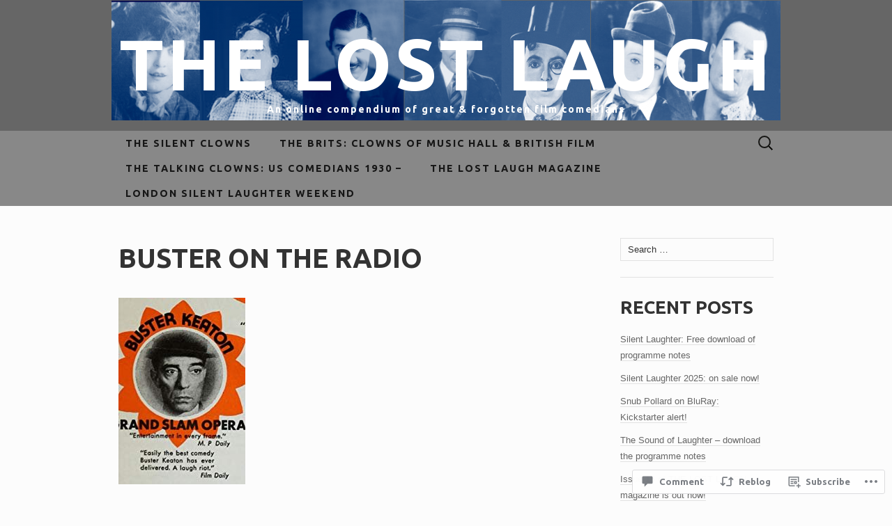

--- FILE ---
content_type: text/html; charset=UTF-8
request_url: https://thelostlaugh.com/2019/09/12/buster-on-the-radio/
body_size: 26538
content:
<!DOCTYPE html>
<html lang="en">
<head>
	<meta charset="UTF-8">
	<meta name="viewport" content="width=device-width">
	<title>Buster on the Radio | The Lost Laugh</title>
	<link rel="profile" href="http://gmpg.org/xfn/11">
	<link rel="pingback" href="https://thelostlaugh.com/xmlrpc.php">
	<!--[if lt IE 9]>
		<script src="https://s0.wp.com/wp-content/themes/pub/suits/js/html5.js?m=1389124717i" type="text/javascript"></script>
	<![endif]-->
	<script type="text/javascript">
  WebFontConfig = {"google":{"families":["Ubuntu:b:latin,latin-ext"]},"api_url":"https:\/\/fonts-api.wp.com\/css"};
  (function() {
    var wf = document.createElement('script');
    wf.src = '/wp-content/plugins/custom-fonts/js/webfont.js';
    wf.type = 'text/javascript';
    wf.async = 'true';
    var s = document.getElementsByTagName('script')[0];
    s.parentNode.insertBefore(wf, s);
	})();
</script><style id="jetpack-custom-fonts-css">.wf-active h1, .wf-active h2, .wf-active h3, .wf-active h4, .wf-active h5, .wf-active h6{font-family:"Ubuntu",sans-serif;font-weight:700;font-style:normal}.wf-active .site-title{font-family:"Ubuntu",sans-serif;font-size:104px;font-weight:700;font-style:normal}.wf-active .entry-title{font-family:"Ubuntu",sans-serif;font-size:39px;font-weight:700;font-style:normal}.wf-active .widget .widget-title{font-family:"Ubuntu",sans-serif;font-size:26px;font-weight:700;font-style:normal}.wf-active .nav-menu li a{font-family:"Ubuntu",sans-serif;font-size:14.3px;font-weight:700;font-style:normal}@media only screen and (min-width: 768px) and (max-width: 959px){.wf-active .menu-toggle{font-family:"Ubuntu",sans-serif;font-size:14.3px;font-weight:700;font-style:normal}}@media only screen and (max-width: 868px){.wf-active .site-title{font-size:52px;font-style:normal;font-weight:700}}</style>
<meta name='robots' content='max-image-preview:large' />

<!-- Async WordPress.com Remote Login -->
<script id="wpcom_remote_login_js">
var wpcom_remote_login_extra_auth = '';
function wpcom_remote_login_remove_dom_node_id( element_id ) {
	var dom_node = document.getElementById( element_id );
	if ( dom_node ) { dom_node.parentNode.removeChild( dom_node ); }
}
function wpcom_remote_login_remove_dom_node_classes( class_name ) {
	var dom_nodes = document.querySelectorAll( '.' + class_name );
	for ( var i = 0; i < dom_nodes.length; i++ ) {
		dom_nodes[ i ].parentNode.removeChild( dom_nodes[ i ] );
	}
}
function wpcom_remote_login_final_cleanup() {
	wpcom_remote_login_remove_dom_node_classes( "wpcom_remote_login_msg" );
	wpcom_remote_login_remove_dom_node_id( "wpcom_remote_login_key" );
	wpcom_remote_login_remove_dom_node_id( "wpcom_remote_login_validate" );
	wpcom_remote_login_remove_dom_node_id( "wpcom_remote_login_js" );
	wpcom_remote_login_remove_dom_node_id( "wpcom_request_access_iframe" );
	wpcom_remote_login_remove_dom_node_id( "wpcom_request_access_styles" );
}

// Watch for messages back from the remote login
window.addEventListener( "message", function( e ) {
	if ( e.origin === "https://r-login.wordpress.com" ) {
		var data = {};
		try {
			data = JSON.parse( e.data );
		} catch( e ) {
			wpcom_remote_login_final_cleanup();
			return;
		}

		if ( data.msg === 'LOGIN' ) {
			// Clean up the login check iframe
			wpcom_remote_login_remove_dom_node_id( "wpcom_remote_login_key" );

			var id_regex = new RegExp( /^[0-9]+$/ );
			var token_regex = new RegExp( /^.*|.*|.*$/ );
			if (
				token_regex.test( data.token )
				&& id_regex.test( data.wpcomid )
			) {
				// We have everything we need to ask for a login
				var script = document.createElement( "script" );
				script.setAttribute( "id", "wpcom_remote_login_validate" );
				script.src = '/remote-login.php?wpcom_remote_login=validate'
					+ '&wpcomid=' + data.wpcomid
					+ '&token=' + encodeURIComponent( data.token )
					+ '&host=' + window.location.protocol
					+ '//' + window.location.hostname
					+ '&postid=3500'
					+ '&is_singular=1';
				document.body.appendChild( script );
			}

			return;
		}

		// Safari ITP, not logged in, so redirect
		if ( data.msg === 'LOGIN-REDIRECT' ) {
			window.location = 'https://wordpress.com/log-in?redirect_to=' + window.location.href;
			return;
		}

		// Safari ITP, storage access failed, remove the request
		if ( data.msg === 'LOGIN-REMOVE' ) {
			var css_zap = 'html { -webkit-transition: margin-top 1s; transition: margin-top 1s; } /* 9001 */ html { margin-top: 0 !important; } * html body { margin-top: 0 !important; } @media screen and ( max-width: 782px ) { html { margin-top: 0 !important; } * html body { margin-top: 0 !important; } }';
			var style_zap = document.createElement( 'style' );
			style_zap.type = 'text/css';
			style_zap.appendChild( document.createTextNode( css_zap ) );
			document.body.appendChild( style_zap );

			var e = document.getElementById( 'wpcom_request_access_iframe' );
			e.parentNode.removeChild( e );

			document.cookie = 'wordpress_com_login_access=denied; path=/; max-age=31536000';

			return;
		}

		// Safari ITP
		if ( data.msg === 'REQUEST_ACCESS' ) {
			console.log( 'request access: safari' );

			// Check ITP iframe enable/disable knob
			if ( wpcom_remote_login_extra_auth !== 'safari_itp_iframe' ) {
				return;
			}

			// If we are in a "private window" there is no ITP.
			var private_window = false;
			try {
				var opendb = window.openDatabase( null, null, null, null );
			} catch( e ) {
				private_window = true;
			}

			if ( private_window ) {
				console.log( 'private window' );
				return;
			}

			var iframe = document.createElement( 'iframe' );
			iframe.id = 'wpcom_request_access_iframe';
			iframe.setAttribute( 'scrolling', 'no' );
			iframe.setAttribute( 'sandbox', 'allow-storage-access-by-user-activation allow-scripts allow-same-origin allow-top-navigation-by-user-activation' );
			iframe.src = 'https://r-login.wordpress.com/remote-login.php?wpcom_remote_login=request_access&origin=' + encodeURIComponent( data.origin ) + '&wpcomid=' + encodeURIComponent( data.wpcomid );

			var css = 'html { -webkit-transition: margin-top 1s; transition: margin-top 1s; } /* 9001 */ html { margin-top: 46px !important; } * html body { margin-top: 46px !important; } @media screen and ( max-width: 660px ) { html { margin-top: 71px !important; } * html body { margin-top: 71px !important; } #wpcom_request_access_iframe { display: block; height: 71px !important; } } #wpcom_request_access_iframe { border: 0px; height: 46px; position: fixed; top: 0; left: 0; width: 100%; min-width: 100%; z-index: 99999; background: #23282d; } ';

			var style = document.createElement( 'style' );
			style.type = 'text/css';
			style.id = 'wpcom_request_access_styles';
			style.appendChild( document.createTextNode( css ) );
			document.body.appendChild( style );

			document.body.appendChild( iframe );
		}

		if ( data.msg === 'DONE' ) {
			wpcom_remote_login_final_cleanup();
		}
	}
}, false );

// Inject the remote login iframe after the page has had a chance to load
// more critical resources
window.addEventListener( "DOMContentLoaded", function( e ) {
	var iframe = document.createElement( "iframe" );
	iframe.style.display = "none";
	iframe.setAttribute( "scrolling", "no" );
	iframe.setAttribute( "id", "wpcom_remote_login_key" );
	iframe.src = "https://r-login.wordpress.com/remote-login.php"
		+ "?wpcom_remote_login=key"
		+ "&origin=aHR0cHM6Ly90aGVsb3N0bGF1Z2guY29t"
		+ "&wpcomid=99341715"
		+ "&time=" + Math.floor( Date.now() / 1000 );
	document.body.appendChild( iframe );
}, false );
</script>
<link rel='dns-prefetch' href='//s0.wp.com' />
<link rel='dns-prefetch' href='//widgets.wp.com' />
<link rel='dns-prefetch' href='//wordpress.com' />
<link rel='dns-prefetch' href='//fonts-api.wp.com' />
<link rel="alternate" type="application/rss+xml" title="The Lost Laugh &raquo; Feed" href="https://thelostlaugh.com/feed/" />
<link rel="alternate" type="application/rss+xml" title="The Lost Laugh &raquo; Comments Feed" href="https://thelostlaugh.com/comments/feed/" />
<link rel="alternate" type="application/rss+xml" title="The Lost Laugh &raquo; Buster on the&nbsp;Radio Comments Feed" href="https://thelostlaugh.com/2019/09/12/buster-on-the-radio/feed/" />
	<script type="text/javascript">
		/* <![CDATA[ */
		function addLoadEvent(func) {
			var oldonload = window.onload;
			if (typeof window.onload != 'function') {
				window.onload = func;
			} else {
				window.onload = function () {
					oldonload();
					func();
				}
			}
		}
		/* ]]> */
	</script>
	<link crossorigin='anonymous' rel='stylesheet' id='all-css-0-1' href='/wp-content/mu-plugins/likes/jetpack-likes.css?m=1743883414i&cssminify=yes' type='text/css' media='all' />
<style id='wp-emoji-styles-inline-css'>

	img.wp-smiley, img.emoji {
		display: inline !important;
		border: none !important;
		box-shadow: none !important;
		height: 1em !important;
		width: 1em !important;
		margin: 0 0.07em !important;
		vertical-align: -0.1em !important;
		background: none !important;
		padding: 0 !important;
	}
/*# sourceURL=wp-emoji-styles-inline-css */
</style>
<link crossorigin='anonymous' rel='stylesheet' id='all-css-2-1' href='/wp-content/plugins/gutenberg-core/v22.2.0/build/styles/block-library/style.css?m=1764855221i&cssminify=yes' type='text/css' media='all' />
<style id='wp-block-library-inline-css'>
.has-text-align-justify {
	text-align:justify;
}
.has-text-align-justify{text-align:justify;}

/*# sourceURL=wp-block-library-inline-css */
</style><style id='global-styles-inline-css'>
:root{--wp--preset--aspect-ratio--square: 1;--wp--preset--aspect-ratio--4-3: 4/3;--wp--preset--aspect-ratio--3-4: 3/4;--wp--preset--aspect-ratio--3-2: 3/2;--wp--preset--aspect-ratio--2-3: 2/3;--wp--preset--aspect-ratio--16-9: 16/9;--wp--preset--aspect-ratio--9-16: 9/16;--wp--preset--color--black: #000000;--wp--preset--color--cyan-bluish-gray: #abb8c3;--wp--preset--color--white: #ffffff;--wp--preset--color--pale-pink: #f78da7;--wp--preset--color--vivid-red: #cf2e2e;--wp--preset--color--luminous-vivid-orange: #ff6900;--wp--preset--color--luminous-vivid-amber: #fcb900;--wp--preset--color--light-green-cyan: #7bdcb5;--wp--preset--color--vivid-green-cyan: #00d084;--wp--preset--color--pale-cyan-blue: #8ed1fc;--wp--preset--color--vivid-cyan-blue: #0693e3;--wp--preset--color--vivid-purple: #9b51e0;--wp--preset--gradient--vivid-cyan-blue-to-vivid-purple: linear-gradient(135deg,rgb(6,147,227) 0%,rgb(155,81,224) 100%);--wp--preset--gradient--light-green-cyan-to-vivid-green-cyan: linear-gradient(135deg,rgb(122,220,180) 0%,rgb(0,208,130) 100%);--wp--preset--gradient--luminous-vivid-amber-to-luminous-vivid-orange: linear-gradient(135deg,rgb(252,185,0) 0%,rgb(255,105,0) 100%);--wp--preset--gradient--luminous-vivid-orange-to-vivid-red: linear-gradient(135deg,rgb(255,105,0) 0%,rgb(207,46,46) 100%);--wp--preset--gradient--very-light-gray-to-cyan-bluish-gray: linear-gradient(135deg,rgb(238,238,238) 0%,rgb(169,184,195) 100%);--wp--preset--gradient--cool-to-warm-spectrum: linear-gradient(135deg,rgb(74,234,220) 0%,rgb(151,120,209) 20%,rgb(207,42,186) 40%,rgb(238,44,130) 60%,rgb(251,105,98) 80%,rgb(254,248,76) 100%);--wp--preset--gradient--blush-light-purple: linear-gradient(135deg,rgb(255,206,236) 0%,rgb(152,150,240) 100%);--wp--preset--gradient--blush-bordeaux: linear-gradient(135deg,rgb(254,205,165) 0%,rgb(254,45,45) 50%,rgb(107,0,62) 100%);--wp--preset--gradient--luminous-dusk: linear-gradient(135deg,rgb(255,203,112) 0%,rgb(199,81,192) 50%,rgb(65,88,208) 100%);--wp--preset--gradient--pale-ocean: linear-gradient(135deg,rgb(255,245,203) 0%,rgb(182,227,212) 50%,rgb(51,167,181) 100%);--wp--preset--gradient--electric-grass: linear-gradient(135deg,rgb(202,248,128) 0%,rgb(113,206,126) 100%);--wp--preset--gradient--midnight: linear-gradient(135deg,rgb(2,3,129) 0%,rgb(40,116,252) 100%);--wp--preset--font-size--small: 13px;--wp--preset--font-size--medium: 20px;--wp--preset--font-size--large: 36px;--wp--preset--font-size--x-large: 42px;--wp--preset--font-family--albert-sans: 'Albert Sans', sans-serif;--wp--preset--font-family--alegreya: Alegreya, serif;--wp--preset--font-family--arvo: Arvo, serif;--wp--preset--font-family--bodoni-moda: 'Bodoni Moda', serif;--wp--preset--font-family--bricolage-grotesque: 'Bricolage Grotesque', sans-serif;--wp--preset--font-family--cabin: Cabin, sans-serif;--wp--preset--font-family--chivo: Chivo, sans-serif;--wp--preset--font-family--commissioner: Commissioner, sans-serif;--wp--preset--font-family--cormorant: Cormorant, serif;--wp--preset--font-family--courier-prime: 'Courier Prime', monospace;--wp--preset--font-family--crimson-pro: 'Crimson Pro', serif;--wp--preset--font-family--dm-mono: 'DM Mono', monospace;--wp--preset--font-family--dm-sans: 'DM Sans', sans-serif;--wp--preset--font-family--dm-serif-display: 'DM Serif Display', serif;--wp--preset--font-family--domine: Domine, serif;--wp--preset--font-family--eb-garamond: 'EB Garamond', serif;--wp--preset--font-family--epilogue: Epilogue, sans-serif;--wp--preset--font-family--fahkwang: Fahkwang, sans-serif;--wp--preset--font-family--figtree: Figtree, sans-serif;--wp--preset--font-family--fira-sans: 'Fira Sans', sans-serif;--wp--preset--font-family--fjalla-one: 'Fjalla One', sans-serif;--wp--preset--font-family--fraunces: Fraunces, serif;--wp--preset--font-family--gabarito: Gabarito, system-ui;--wp--preset--font-family--ibm-plex-mono: 'IBM Plex Mono', monospace;--wp--preset--font-family--ibm-plex-sans: 'IBM Plex Sans', sans-serif;--wp--preset--font-family--ibarra-real-nova: 'Ibarra Real Nova', serif;--wp--preset--font-family--instrument-serif: 'Instrument Serif', serif;--wp--preset--font-family--inter: Inter, sans-serif;--wp--preset--font-family--josefin-sans: 'Josefin Sans', sans-serif;--wp--preset--font-family--jost: Jost, sans-serif;--wp--preset--font-family--libre-baskerville: 'Libre Baskerville', serif;--wp--preset--font-family--libre-franklin: 'Libre Franklin', sans-serif;--wp--preset--font-family--literata: Literata, serif;--wp--preset--font-family--lora: Lora, serif;--wp--preset--font-family--merriweather: Merriweather, serif;--wp--preset--font-family--montserrat: Montserrat, sans-serif;--wp--preset--font-family--newsreader: Newsreader, serif;--wp--preset--font-family--noto-sans-mono: 'Noto Sans Mono', sans-serif;--wp--preset--font-family--nunito: Nunito, sans-serif;--wp--preset--font-family--open-sans: 'Open Sans', sans-serif;--wp--preset--font-family--overpass: Overpass, sans-serif;--wp--preset--font-family--pt-serif: 'PT Serif', serif;--wp--preset--font-family--petrona: Petrona, serif;--wp--preset--font-family--piazzolla: Piazzolla, serif;--wp--preset--font-family--playfair-display: 'Playfair Display', serif;--wp--preset--font-family--plus-jakarta-sans: 'Plus Jakarta Sans', sans-serif;--wp--preset--font-family--poppins: Poppins, sans-serif;--wp--preset--font-family--raleway: Raleway, sans-serif;--wp--preset--font-family--roboto: Roboto, sans-serif;--wp--preset--font-family--roboto-slab: 'Roboto Slab', serif;--wp--preset--font-family--rubik: Rubik, sans-serif;--wp--preset--font-family--rufina: Rufina, serif;--wp--preset--font-family--sora: Sora, sans-serif;--wp--preset--font-family--source-sans-3: 'Source Sans 3', sans-serif;--wp--preset--font-family--source-serif-4: 'Source Serif 4', serif;--wp--preset--font-family--space-mono: 'Space Mono', monospace;--wp--preset--font-family--syne: Syne, sans-serif;--wp--preset--font-family--texturina: Texturina, serif;--wp--preset--font-family--urbanist: Urbanist, sans-serif;--wp--preset--font-family--work-sans: 'Work Sans', sans-serif;--wp--preset--spacing--20: 0.44rem;--wp--preset--spacing--30: 0.67rem;--wp--preset--spacing--40: 1rem;--wp--preset--spacing--50: 1.5rem;--wp--preset--spacing--60: 2.25rem;--wp--preset--spacing--70: 3.38rem;--wp--preset--spacing--80: 5.06rem;--wp--preset--shadow--natural: 6px 6px 9px rgba(0, 0, 0, 0.2);--wp--preset--shadow--deep: 12px 12px 50px rgba(0, 0, 0, 0.4);--wp--preset--shadow--sharp: 6px 6px 0px rgba(0, 0, 0, 0.2);--wp--preset--shadow--outlined: 6px 6px 0px -3px rgb(255, 255, 255), 6px 6px rgb(0, 0, 0);--wp--preset--shadow--crisp: 6px 6px 0px rgb(0, 0, 0);}:where(.is-layout-flex){gap: 0.5em;}:where(.is-layout-grid){gap: 0.5em;}body .is-layout-flex{display: flex;}.is-layout-flex{flex-wrap: wrap;align-items: center;}.is-layout-flex > :is(*, div){margin: 0;}body .is-layout-grid{display: grid;}.is-layout-grid > :is(*, div){margin: 0;}:where(.wp-block-columns.is-layout-flex){gap: 2em;}:where(.wp-block-columns.is-layout-grid){gap: 2em;}:where(.wp-block-post-template.is-layout-flex){gap: 1.25em;}:where(.wp-block-post-template.is-layout-grid){gap: 1.25em;}.has-black-color{color: var(--wp--preset--color--black) !important;}.has-cyan-bluish-gray-color{color: var(--wp--preset--color--cyan-bluish-gray) !important;}.has-white-color{color: var(--wp--preset--color--white) !important;}.has-pale-pink-color{color: var(--wp--preset--color--pale-pink) !important;}.has-vivid-red-color{color: var(--wp--preset--color--vivid-red) !important;}.has-luminous-vivid-orange-color{color: var(--wp--preset--color--luminous-vivid-orange) !important;}.has-luminous-vivid-amber-color{color: var(--wp--preset--color--luminous-vivid-amber) !important;}.has-light-green-cyan-color{color: var(--wp--preset--color--light-green-cyan) !important;}.has-vivid-green-cyan-color{color: var(--wp--preset--color--vivid-green-cyan) !important;}.has-pale-cyan-blue-color{color: var(--wp--preset--color--pale-cyan-blue) !important;}.has-vivid-cyan-blue-color{color: var(--wp--preset--color--vivid-cyan-blue) !important;}.has-vivid-purple-color{color: var(--wp--preset--color--vivid-purple) !important;}.has-black-background-color{background-color: var(--wp--preset--color--black) !important;}.has-cyan-bluish-gray-background-color{background-color: var(--wp--preset--color--cyan-bluish-gray) !important;}.has-white-background-color{background-color: var(--wp--preset--color--white) !important;}.has-pale-pink-background-color{background-color: var(--wp--preset--color--pale-pink) !important;}.has-vivid-red-background-color{background-color: var(--wp--preset--color--vivid-red) !important;}.has-luminous-vivid-orange-background-color{background-color: var(--wp--preset--color--luminous-vivid-orange) !important;}.has-luminous-vivid-amber-background-color{background-color: var(--wp--preset--color--luminous-vivid-amber) !important;}.has-light-green-cyan-background-color{background-color: var(--wp--preset--color--light-green-cyan) !important;}.has-vivid-green-cyan-background-color{background-color: var(--wp--preset--color--vivid-green-cyan) !important;}.has-pale-cyan-blue-background-color{background-color: var(--wp--preset--color--pale-cyan-blue) !important;}.has-vivid-cyan-blue-background-color{background-color: var(--wp--preset--color--vivid-cyan-blue) !important;}.has-vivid-purple-background-color{background-color: var(--wp--preset--color--vivid-purple) !important;}.has-black-border-color{border-color: var(--wp--preset--color--black) !important;}.has-cyan-bluish-gray-border-color{border-color: var(--wp--preset--color--cyan-bluish-gray) !important;}.has-white-border-color{border-color: var(--wp--preset--color--white) !important;}.has-pale-pink-border-color{border-color: var(--wp--preset--color--pale-pink) !important;}.has-vivid-red-border-color{border-color: var(--wp--preset--color--vivid-red) !important;}.has-luminous-vivid-orange-border-color{border-color: var(--wp--preset--color--luminous-vivid-orange) !important;}.has-luminous-vivid-amber-border-color{border-color: var(--wp--preset--color--luminous-vivid-amber) !important;}.has-light-green-cyan-border-color{border-color: var(--wp--preset--color--light-green-cyan) !important;}.has-vivid-green-cyan-border-color{border-color: var(--wp--preset--color--vivid-green-cyan) !important;}.has-pale-cyan-blue-border-color{border-color: var(--wp--preset--color--pale-cyan-blue) !important;}.has-vivid-cyan-blue-border-color{border-color: var(--wp--preset--color--vivid-cyan-blue) !important;}.has-vivid-purple-border-color{border-color: var(--wp--preset--color--vivid-purple) !important;}.has-vivid-cyan-blue-to-vivid-purple-gradient-background{background: var(--wp--preset--gradient--vivid-cyan-blue-to-vivid-purple) !important;}.has-light-green-cyan-to-vivid-green-cyan-gradient-background{background: var(--wp--preset--gradient--light-green-cyan-to-vivid-green-cyan) !important;}.has-luminous-vivid-amber-to-luminous-vivid-orange-gradient-background{background: var(--wp--preset--gradient--luminous-vivid-amber-to-luminous-vivid-orange) !important;}.has-luminous-vivid-orange-to-vivid-red-gradient-background{background: var(--wp--preset--gradient--luminous-vivid-orange-to-vivid-red) !important;}.has-very-light-gray-to-cyan-bluish-gray-gradient-background{background: var(--wp--preset--gradient--very-light-gray-to-cyan-bluish-gray) !important;}.has-cool-to-warm-spectrum-gradient-background{background: var(--wp--preset--gradient--cool-to-warm-spectrum) !important;}.has-blush-light-purple-gradient-background{background: var(--wp--preset--gradient--blush-light-purple) !important;}.has-blush-bordeaux-gradient-background{background: var(--wp--preset--gradient--blush-bordeaux) !important;}.has-luminous-dusk-gradient-background{background: var(--wp--preset--gradient--luminous-dusk) !important;}.has-pale-ocean-gradient-background{background: var(--wp--preset--gradient--pale-ocean) !important;}.has-electric-grass-gradient-background{background: var(--wp--preset--gradient--electric-grass) !important;}.has-midnight-gradient-background{background: var(--wp--preset--gradient--midnight) !important;}.has-small-font-size{font-size: var(--wp--preset--font-size--small) !important;}.has-medium-font-size{font-size: var(--wp--preset--font-size--medium) !important;}.has-large-font-size{font-size: var(--wp--preset--font-size--large) !important;}.has-x-large-font-size{font-size: var(--wp--preset--font-size--x-large) !important;}.has-albert-sans-font-family{font-family: var(--wp--preset--font-family--albert-sans) !important;}.has-alegreya-font-family{font-family: var(--wp--preset--font-family--alegreya) !important;}.has-arvo-font-family{font-family: var(--wp--preset--font-family--arvo) !important;}.has-bodoni-moda-font-family{font-family: var(--wp--preset--font-family--bodoni-moda) !important;}.has-bricolage-grotesque-font-family{font-family: var(--wp--preset--font-family--bricolage-grotesque) !important;}.has-cabin-font-family{font-family: var(--wp--preset--font-family--cabin) !important;}.has-chivo-font-family{font-family: var(--wp--preset--font-family--chivo) !important;}.has-commissioner-font-family{font-family: var(--wp--preset--font-family--commissioner) !important;}.has-cormorant-font-family{font-family: var(--wp--preset--font-family--cormorant) !important;}.has-courier-prime-font-family{font-family: var(--wp--preset--font-family--courier-prime) !important;}.has-crimson-pro-font-family{font-family: var(--wp--preset--font-family--crimson-pro) !important;}.has-dm-mono-font-family{font-family: var(--wp--preset--font-family--dm-mono) !important;}.has-dm-sans-font-family{font-family: var(--wp--preset--font-family--dm-sans) !important;}.has-dm-serif-display-font-family{font-family: var(--wp--preset--font-family--dm-serif-display) !important;}.has-domine-font-family{font-family: var(--wp--preset--font-family--domine) !important;}.has-eb-garamond-font-family{font-family: var(--wp--preset--font-family--eb-garamond) !important;}.has-epilogue-font-family{font-family: var(--wp--preset--font-family--epilogue) !important;}.has-fahkwang-font-family{font-family: var(--wp--preset--font-family--fahkwang) !important;}.has-figtree-font-family{font-family: var(--wp--preset--font-family--figtree) !important;}.has-fira-sans-font-family{font-family: var(--wp--preset--font-family--fira-sans) !important;}.has-fjalla-one-font-family{font-family: var(--wp--preset--font-family--fjalla-one) !important;}.has-fraunces-font-family{font-family: var(--wp--preset--font-family--fraunces) !important;}.has-gabarito-font-family{font-family: var(--wp--preset--font-family--gabarito) !important;}.has-ibm-plex-mono-font-family{font-family: var(--wp--preset--font-family--ibm-plex-mono) !important;}.has-ibm-plex-sans-font-family{font-family: var(--wp--preset--font-family--ibm-plex-sans) !important;}.has-ibarra-real-nova-font-family{font-family: var(--wp--preset--font-family--ibarra-real-nova) !important;}.has-instrument-serif-font-family{font-family: var(--wp--preset--font-family--instrument-serif) !important;}.has-inter-font-family{font-family: var(--wp--preset--font-family--inter) !important;}.has-josefin-sans-font-family{font-family: var(--wp--preset--font-family--josefin-sans) !important;}.has-jost-font-family{font-family: var(--wp--preset--font-family--jost) !important;}.has-libre-baskerville-font-family{font-family: var(--wp--preset--font-family--libre-baskerville) !important;}.has-libre-franklin-font-family{font-family: var(--wp--preset--font-family--libre-franklin) !important;}.has-literata-font-family{font-family: var(--wp--preset--font-family--literata) !important;}.has-lora-font-family{font-family: var(--wp--preset--font-family--lora) !important;}.has-merriweather-font-family{font-family: var(--wp--preset--font-family--merriweather) !important;}.has-montserrat-font-family{font-family: var(--wp--preset--font-family--montserrat) !important;}.has-newsreader-font-family{font-family: var(--wp--preset--font-family--newsreader) !important;}.has-noto-sans-mono-font-family{font-family: var(--wp--preset--font-family--noto-sans-mono) !important;}.has-nunito-font-family{font-family: var(--wp--preset--font-family--nunito) !important;}.has-open-sans-font-family{font-family: var(--wp--preset--font-family--open-sans) !important;}.has-overpass-font-family{font-family: var(--wp--preset--font-family--overpass) !important;}.has-pt-serif-font-family{font-family: var(--wp--preset--font-family--pt-serif) !important;}.has-petrona-font-family{font-family: var(--wp--preset--font-family--petrona) !important;}.has-piazzolla-font-family{font-family: var(--wp--preset--font-family--piazzolla) !important;}.has-playfair-display-font-family{font-family: var(--wp--preset--font-family--playfair-display) !important;}.has-plus-jakarta-sans-font-family{font-family: var(--wp--preset--font-family--plus-jakarta-sans) !important;}.has-poppins-font-family{font-family: var(--wp--preset--font-family--poppins) !important;}.has-raleway-font-family{font-family: var(--wp--preset--font-family--raleway) !important;}.has-roboto-font-family{font-family: var(--wp--preset--font-family--roboto) !important;}.has-roboto-slab-font-family{font-family: var(--wp--preset--font-family--roboto-slab) !important;}.has-rubik-font-family{font-family: var(--wp--preset--font-family--rubik) !important;}.has-rufina-font-family{font-family: var(--wp--preset--font-family--rufina) !important;}.has-sora-font-family{font-family: var(--wp--preset--font-family--sora) !important;}.has-source-sans-3-font-family{font-family: var(--wp--preset--font-family--source-sans-3) !important;}.has-source-serif-4-font-family{font-family: var(--wp--preset--font-family--source-serif-4) !important;}.has-space-mono-font-family{font-family: var(--wp--preset--font-family--space-mono) !important;}.has-syne-font-family{font-family: var(--wp--preset--font-family--syne) !important;}.has-texturina-font-family{font-family: var(--wp--preset--font-family--texturina) !important;}.has-urbanist-font-family{font-family: var(--wp--preset--font-family--urbanist) !important;}.has-work-sans-font-family{font-family: var(--wp--preset--font-family--work-sans) !important;}
/*# sourceURL=global-styles-inline-css */
</style>

<style id='classic-theme-styles-inline-css'>
/*! This file is auto-generated */
.wp-block-button__link{color:#fff;background-color:#32373c;border-radius:9999px;box-shadow:none;text-decoration:none;padding:calc(.667em + 2px) calc(1.333em + 2px);font-size:1.125em}.wp-block-file__button{background:#32373c;color:#fff;text-decoration:none}
/*# sourceURL=/wp-includes/css/classic-themes.min.css */
</style>
<link crossorigin='anonymous' rel='stylesheet' id='all-css-4-1' href='/_static/??-eJx9jksOwjAMRC9EcCsEFQvEUVA+FqTUSRQ77fVxVbEBxMaSZ+bZA0sxPifBJEDNlKndY2LwuaLqVKyAJghDtDghaWzvmXfwG1uKMsa5UpHZ6KTYyMhDQf7HjSjF+qdRaTuxGcAtvb3bjCnkCrZJJisS/RcFXD24FqcAM1ann1VcK/Pnvna50qUfTl3XH8+HYXwBNR1jhQ==&cssminify=yes' type='text/css' media='all' />
<link rel='stylesheet' id='verbum-gutenberg-css-css' href='https://widgets.wp.com/verbum-block-editor/block-editor.css?ver=1738686361' media='all' />
<link crossorigin='anonymous' rel='stylesheet' id='all-css-6-1' href='/_static/??/wp-content/mu-plugins/comment-likes/css/comment-likes.css,/i/noticons/noticons.css?m=1436783281j&cssminify=yes' type='text/css' media='all' />
<link rel='stylesheet' id='suits-font-css' href='https://fonts-api.wp.com/css?family=Lato%3A100%2C300%2C400%26subset%3Dlatin%2Clatin-ext' media='all' />
<link crossorigin='anonymous' rel='stylesheet' id='all-css-8-1' href='/_static/??-eJx9i0EKgzAQAD/UdJEEiwfpW0xY05RNNrgbir83venF2wzMwK+awEWxKOgHMwrU5kFaUgHRnfAZRB5wynIzlVpMRWBDTxw7RujVSe+miGyIw6KJy0XMSkva/us7z8PLDeNkrbPfAw6OPHc=&cssminify=yes' type='text/css' media='all' />
<link crossorigin='anonymous' rel='stylesheet' id='print-css-9-1' href='/wp-content/mu-plugins/global-print/global-print.css?m=1465851035i&cssminify=yes' type='text/css' media='print' />
<style id='jetpack-global-styles-frontend-style-inline-css'>
:root { --font-headings: unset; --font-base: unset; --font-headings-default: -apple-system,BlinkMacSystemFont,"Segoe UI",Roboto,Oxygen-Sans,Ubuntu,Cantarell,"Helvetica Neue",sans-serif; --font-base-default: -apple-system,BlinkMacSystemFont,"Segoe UI",Roboto,Oxygen-Sans,Ubuntu,Cantarell,"Helvetica Neue",sans-serif;}
/*# sourceURL=jetpack-global-styles-frontend-style-inline-css */
</style>
<link crossorigin='anonymous' rel='stylesheet' id='all-css-12-1' href='/_static/??-eJyNjcsKAjEMRX/IGtQZBxfip0hMS9sxTYppGfx7H7gRN+7ugcs5sFRHKi1Ig9Jd5R6zGMyhVaTrh8G6QFHfORhYwlvw6P39PbPENZmt4G/ROQuBKWVkxxrVvuBH1lIoz2waILJekF+HUzlupnG3nQ77YZwfuRJIaQ==&cssminify=yes' type='text/css' media='all' />
<script type="text/javascript" id="wpcom-actionbar-placeholder-js-extra">
/* <![CDATA[ */
var actionbardata = {"siteID":"99341715","postID":"3500","siteURL":"https://thelostlaugh.com","xhrURL":"https://thelostlaugh.com/wp-admin/admin-ajax.php","nonce":"254b6b84e8","isLoggedIn":"","statusMessage":"","subsEmailDefault":"instantly","proxyScriptUrl":"https://s0.wp.com/wp-content/js/wpcom-proxy-request.js?m=1513050504i&amp;ver=20211021","shortlink":"https://wp.me/p6IPjJ-Us","i18n":{"followedText":"New posts from this site will now appear in your \u003Ca href=\"https://wordpress.com/reader\"\u003EReader\u003C/a\u003E","foldBar":"Collapse this bar","unfoldBar":"Expand this bar","shortLinkCopied":"Shortlink copied to clipboard."}};
//# sourceURL=wpcom-actionbar-placeholder-js-extra
/* ]]> */
</script>
<script type="text/javascript" id="jetpack-mu-wpcom-settings-js-before">
/* <![CDATA[ */
var JETPACK_MU_WPCOM_SETTINGS = {"assetsUrl":"https://s0.wp.com/wp-content/mu-plugins/jetpack-mu-wpcom-plugin/sun/jetpack_vendor/automattic/jetpack-mu-wpcom/src/build/"};
//# sourceURL=jetpack-mu-wpcom-settings-js-before
/* ]]> */
</script>
<script crossorigin='anonymous' type='text/javascript'  src='/_static/??-eJzTLy/QTc7PK0nNK9HPKtYvyinRLSjKr6jUyyrW0QfKZeYl55SmpBaDJLMKS1OLKqGUXm5mHkFFurmZ6UWJJalQxfa5tobmRgamxgZmFpZZACbyLJI='></script>
<script type="text/javascript" id="rlt-proxy-js-after">
/* <![CDATA[ */
	rltInitialize( {"token":null,"iframeOrigins":["https:\/\/widgets.wp.com"]} );
//# sourceURL=rlt-proxy-js-after
/* ]]> */
</script>
<link rel="EditURI" type="application/rsd+xml" title="RSD" href="https://lostlaugh.wordpress.com/xmlrpc.php?rsd" />
<meta name="generator" content="WordPress.com" />
<link rel="canonical" href="https://thelostlaugh.com/2019/09/12/buster-on-the-radio/" />
<link rel='shortlink' href='https://wp.me/p6IPjJ-Us' />
<link rel="alternate" type="application/json+oembed" href="https://public-api.wordpress.com/oembed/?format=json&amp;url=https%3A%2F%2Fthelostlaugh.com%2F2019%2F09%2F12%2Fbuster-on-the-radio%2F&amp;for=wpcom-auto-discovery" /><link rel="alternate" type="application/xml+oembed" href="https://public-api.wordpress.com/oembed/?format=xml&amp;url=https%3A%2F%2Fthelostlaugh.com%2F2019%2F09%2F12%2Fbuster-on-the-radio%2F&amp;for=wpcom-auto-discovery" />
<!-- Jetpack Open Graph Tags -->
<meta property="og:type" content="article" />
<meta property="og:title" content="Buster on the Radio" />
<meta property="og:url" content="https://thelostlaugh.com/2019/09/12/buster-on-the-radio/" />
<meta property="og:description" content="Here&#8217;s an odd one: a radio appearance by Buster Keaton from 1936. At the time, he had just made the brilliant GRAND SLAM OPERA, in which he appears as a juggler on a radio amateur hour (!). W…" />
<meta property="article:published_time" content="2019-09-12T15:02:26+00:00" />
<meta property="article:modified_time" content="2019-09-12T15:02:33+00:00" />
<meta property="og:site_name" content="The Lost Laugh" />
<meta property="og:image" content="https://thelostlaugh.com/wp-content/uploads/2019/09/mv5bytjmotc5mjytzdi0mi00zdhhlwfjnditmzu0mjy1zwexnza5l2ltywdll2ltywdlxkeyxkfqcgdeqxvymdmxmjqwmw40404493027896986111616..jpg" />
<meta property="og:image:width" content="182" />
<meta property="og:image:height" content="268" />
<meta property="og:image:alt" content="" />
<meta property="og:locale" content="en_US" />
<meta property="article:publisher" content="https://www.facebook.com/WordPresscom" />
<meta name="twitter:text:title" content="Buster on the&nbsp;Radio" />
<meta name="twitter:image" content="https://thelostlaugh.com/wp-content/uploads/2019/09/mv5bytjmotc5mjytzdi0mi00zdhhlwfjnditmzu0mjy1zwexnza5l2ltywdll2ltywdlxkeyxkfqcgdeqxvymdmxmjqwmw40404493027896986111616..jpg?w=144" />
<meta name="twitter:card" content="summary" />

<!-- End Jetpack Open Graph Tags -->
<link rel="shortcut icon" type="image/x-icon" href="https://s0.wp.com/i/favicon.ico?m=1713425267i" sizes="16x16 24x24 32x32 48x48" />
<link rel="icon" type="image/x-icon" href="https://s0.wp.com/i/favicon.ico?m=1713425267i" sizes="16x16 24x24 32x32 48x48" />
<link rel="apple-touch-icon" href="https://s0.wp.com/i/webclip.png?m=1713868326i" />
<link rel='openid.server' href='https://thelostlaugh.com/?openidserver=1' />
<link rel='openid.delegate' href='https://thelostlaugh.com/' />
<link rel="search" type="application/opensearchdescription+xml" href="https://thelostlaugh.com/osd.xml" title="The Lost Laugh" />
<link rel="search" type="application/opensearchdescription+xml" href="https://s1.wp.com/opensearch.xml" title="WordPress.com" />
<meta name="theme-color" content="#fcfcfc" />
<style type="text/css">.recentcomments a{display:inline !important;padding:0 !important;margin:0 !important;}</style>		<style type="text/css">
			.recentcomments a {
				display: inline !important;
				padding: 0 !important;
				margin: 0 !important;
			}

			table.recentcommentsavatartop img.avatar, table.recentcommentsavatarend img.avatar {
				border: 0px;
				margin: 0;
			}

			table.recentcommentsavatartop a, table.recentcommentsavatarend a {
				border: 0px !important;
				background-color: transparent !important;
			}

			td.recentcommentsavatarend, td.recentcommentsavatartop {
				padding: 0px 0px 1px 0px;
				margin: 0px;
			}

			td.recentcommentstextend {
				border: none !important;
				padding: 0px 0px 2px 10px;
			}

			.rtl td.recentcommentstextend {
				padding: 0px 10px 2px 0px;
			}

			td.recentcommentstexttop {
				border: none;
				padding: 0px 0px 0px 10px;
			}

			.rtl td.recentcommentstexttop {
				padding: 0px 10px 0px 0px;
			}
		</style>
		<meta name="description" content="Here&#039;s an odd one: a radio appearance by Buster Keaton from 1936. At the time, he had just made the brilliant GRAND SLAM OPERA, in which he appears as a juggler on a radio amateur hour (!). While it has received latter day praise from Keaton fans, even at the time it was received as&hellip;" />
	<style type="text/css" id="suits-header-css">
			.site-header {
			background: #000 url(https://thelostlaugh.com/wp-content/uploads/2016/01/cropped-lost-laugh-3.png) no-repeat scroll top;
		}
		</style>
	<style type="text/css" id="custom-background-css">
body.custom-background { background-color: #fcfcfc; }
</style>
	<style type="text/css" id="custom-colors-css">.site-header h1.site-title { color: #FFFFFF;}
.site-header h2.site-description { color: #FFFFFF;}
.site-info { color: #FFFFFF;}
.site-info { color: #000000;}
a:hover { color: #333333;}
.entry-content a, .comment-content a, .page-content a { color: #333333;}
.entry-meta a:hover { color: #333333;}
.nav-menu li a { color: #161616;}
.nav-menu li:hover > a, .nav-menu li a:hover { color: #000000;}
.nav-menu .current_page_item > a, .nav-menu .current_page_ancestor > a, .nav-menu .current-menu-item > a, .nav-menu .current-menu-ancestor > a { color: #000000;}
.nav-menu li:hover { background-color: #404040;}
body { background-color: #fcfcfc;}
.site-header { background-color: #666666;}
#navbar { background-color: #888888;}
.site-info-container { background-color: #888888;}
.nav-menu li:hover > a, .nav-menu li a:hover { background-color: #888888;}
.nav-menu li:hover > a, .nav-menu li a:hover { background-color: rgba( 136, 136, 136, 0.8 );}
ul.nav-menu ul a:hover, .nav-menu ul ul a:hover { background-color: #888888;}
.nav-menu .current_page_item > a, .nav-menu .current_page_ancestor > a, .nav-menu .current-menu-item > a, .nav-menu .current-menu-ancestor > a { background-color: #888888;}
.nav-menu .sub-menu, .nav-menu .children { background-color: #6D6D6D;}
a { color: #666666;}
.entry-content a, .comment-content a, .page-content a { color: #666666;}
.entry-meta a { color: #666666;}
body, h1, h2, h3, h4, h5, h6 { color: #333333;}
h1, h2, h3, h4, h5, h6 { color: #333333;}
.entry-meta { color: #333333;}
input { color: #333333;}
textarea { color: #333333;}
</style>
<link crossorigin='anonymous' rel='stylesheet' id='all-css-0-3' href='/_static/??-eJyNjM0KgzAQBl9I/ag/lR6KjyK6LhJNNsHN4uuXQuvZ4wzD4EwlRcksGcHK5G11otg4p4n2H0NNMDohzD7SrtDTJT4qUi1wexDiYp4VNB3RlP3V/MX3N4T3o++aun892277AK5vOq4=&cssminify=yes' type='text/css' media='all' />
</head>

<body class="wp-singular post-template-default single single-post postid-3500 single-format-standard custom-background wp-theme-pubsuits customizer-styles-applied single-author one-footer-sidebar jetpack-reblog-enabled custom-colors">
	<div id="page" class="hfeed site">

		<header id="masthead" class="site-header" role="banner">
			
			<a class="home-link" href="https://thelostlaugh.com/" title="The Lost Laugh" rel="home">
				<h1 class="site-title">The Lost Laugh</h1>
				<h2 class="site-description">An online compendium of great &amp; forgotten film comedians</h2>
			</a><!-- #navbar .header-navigation -->

			<div id="navbar" class="header-navigation">

				<nav id="site-navigation" class="navigation main-navigation" role="navigation">
					<h3 class="menu-toggle">Menu</h3>
					<div class="menu-contents-container"><ul id="menu-contents" class="nav-menu"><li id="menu-item-275" class="menu-item menu-item-type-post_type menu-item-object-page menu-item-has-children menu-item-275"><a href="https://thelostlaugh.com/silentclowns/">The Silent Clowns</a>
<ul class="sub-menu">
	<li id="menu-item-811" class="menu-item menu-item-type-post_type menu-item-object-page menu-item-811"><a href="https://thelostlaugh.com/silentclowns/monty-banks/">Monty Banks</a></li>
	<li id="menu-item-816" class="menu-item menu-item-type-post_type menu-item-object-page menu-item-816"><a href="https://thelostlaugh.com/silentclowns/lane/">Lupino Lane</a></li>
	<li id="menu-item-812" class="menu-item menu-item-type-post_type menu-item-object-page menu-item-812"><a href="https://thelostlaugh.com/alice-howell/">Alice Howell</a></li>
	<li id="menu-item-815" class="menu-item menu-item-type-post_type menu-item-object-page menu-item-815"><a href="https://thelostlaugh.com/silentclowns/hamilton/">Lloyd Hamilton</a></li>
	<li id="menu-item-817" class="menu-item menu-item-type-post_type menu-item-object-page menu-item-817"><a href="https://thelostlaugh.com/silentclowns/charley-bowers/">Charley Bowers</a></li>
	<li id="menu-item-818" class="menu-item menu-item-type-post_type menu-item-object-page menu-item-818"><a href="https://thelostlaugh.com/silentclowns/walterforde/">Walter Forde</a></li>
	<li id="menu-item-3059" class="menu-item menu-item-type-post_type menu-item-object-page menu-item-3059"><a href="https://thelostlaugh.com/billy-dooley/">Billy Dooley</a></li>
	<li id="menu-item-3057" class="menu-item menu-item-type-post_type menu-item-object-page menu-item-3057"><a href="https://thelostlaugh.com/snub-pollard/">Snub Pollard</a></li>
	<li id="menu-item-3061" class="menu-item menu-item-type-post_type menu-item-object-page menu-item-3061"><a href="https://thelostlaugh.com/silentclowns/wallacelupino/">Wallace Lupino</a></li>
</ul>
</li>
<li id="menu-item-276" class="menu-item menu-item-type-post_type menu-item-object-page menu-item-has-children menu-item-276"><a href="https://thelostlaugh.com/thebrits/">The Brits: Clowns of Music Hall &amp; British Film</a>
<ul class="sub-menu">
	<li id="menu-item-827" class="menu-item menu-item-type-post_type menu-item-object-page menu-item-827"><a href="https://thelostlaugh.com/thebrits/willhay/">Will Hay</a></li>
	<li id="menu-item-823" class="menu-item menu-item-type-post_type menu-item-object-page menu-item-823"><a href="https://thelostlaugh.com/thebrits/george-formby/">George Formby</a></li>
	<li id="menu-item-821" class="menu-item menu-item-type-post_type menu-item-object-page menu-item-821"><a href="https://thelostlaugh.com/thebrits/frank-randle/">Frank Randle</a></li>
	<li id="menu-item-824" class="menu-item menu-item-type-post_type menu-item-object-page menu-item-824"><a href="https://thelostlaugh.com/silentclowns/lane/">Lupino Lane</a></li>
	<li id="menu-item-825" class="menu-item menu-item-type-post_type menu-item-object-page menu-item-825"><a href="https://thelostlaugh.com/thebrits/jack-hulbert/">Jack Hulbert</a></li>
	<li id="menu-item-826" class="menu-item menu-item-type-post_type menu-item-object-page menu-item-826"><a href="https://thelostlaugh.com/silentclowns/walterforde/">Walter Forde</a></li>
	<li id="menu-item-3011" class="menu-item menu-item-type-post_type menu-item-object-page menu-item-3011"><a href="https://thelostlaugh.com/thebrits/aldwych/">The Aldwych Farceurs</a></li>
	<li id="menu-item-822" class="menu-item menu-item-type-post_type menu-item-object-page menu-item-822"><a href="https://thelostlaugh.com/thebrits/lesliefuller/">Leslie Fuller</a></li>
	<li id="menu-item-828" class="menu-item menu-item-type-post_type menu-item-object-page menu-item-828"><a href="https://thelostlaugh.com/thebrits/stanley-lupino/">Stanley Lupino</a></li>
	<li id="menu-item-3014" class="menu-item menu-item-type-post_type menu-item-object-page menu-item-3014"><a href="https://thelostlaugh.com/thebrits/gerard/">Gene Gerard</a></li>
</ul>
</li>
<li id="menu-item-418" class="menu-item menu-item-type-post_type menu-item-object-page menu-item-has-children menu-item-418"><a href="https://thelostlaugh.com/talkingclowns/">The Talking Clowns: US comedians 1930 &#8211;</a>
<ul class="sub-menu">
	<li id="menu-item-830" class="menu-item menu-item-type-post_type menu-item-object-page menu-item-has-children menu-item-830"><a href="https://thelostlaugh.com/talkingclowns/cmcc/">Clark &amp; McCullough</a>
	<ul class="sub-menu">
		<li id="menu-item-829" class="menu-item menu-item-type-post_type menu-item-object-page menu-item-829"><a href="https://thelostlaugh.com/talkingclowns/cmcc/films/">The films of Clark &amp; McCullough</a></li>
	</ul>
</li>
	<li id="menu-item-3069" class="menu-item menu-item-type-post_type menu-item-object-page menu-item-3069"><a href="https://thelostlaugh.com/?page_id=3004">Thelma Todd/Zasu Pitts/Patsy Kelly</a></li>
</ul>
</li>
<li id="menu-item-375" class="menu-item menu-item-type-post_type menu-item-object-page menu-item-375"><a href="https://thelostlaugh.com/magazine/">The Lost Laugh magazine</a></li>
<li id="menu-item-3015" class="menu-item menu-item-type-post_type menu-item-object-page menu-item-has-children menu-item-3015"><a href="https://thelostlaugh.com/silentlaughter-2/">London Silent Laughter Weekend</a>
<ul class="sub-menu">
	<li id="menu-item-3072" class="menu-item menu-item-type-post_type menu-item-object-page menu-item-3072"><a href="https://thelostlaugh.com/silentlaughter-2/silent-laughter-2017/">Silent Laughter 2017</a></li>
	<li id="menu-item-1964" class="menu-item menu-item-type-post_type menu-item-object-page menu-item-1964"><a href="https://thelostlaugh.com/silentlaughter/">Silent Laughter Weekend 2016</a></li>
	<li id="menu-item-3073" class="menu-item menu-item-type-post_type menu-item-object-page menu-item-3073"><a href="https://thelostlaugh.com/silentlaughter-2/silentlaughter2018/">Silent Laughter Weekend 2018</a></li>
</ul>
</li>
</ul></div>					<form role="search" method="get" class="search-form" action="https://thelostlaugh.com/">
				<label>
					<span class="screen-reader-text">Search for:</span>
					<input type="search" class="search-field" placeholder="Search &hellip;" value="" name="s" />
				</label>
				<input type="submit" class="search-submit" value="Search" />
			</form>				</nav><!-- #site-navigation .navigation .main-navigation -->

			</div><!-- #navbar .header-navigation -->

		</header><!-- #masthead .site-header -->

		<div id="main" class="site-main">

	<div id="primary" class="content-area">

		<div id="content" class="site-content" role="main">

			
<article id="post-3500" class="post-3500 post type-post status-publish format-standard hentry category-uncategorized tag-buster-keaton tag-grand-slam-opera tag-radio tag-rare-buster-keaton">

	
			<header class="entry-header">

				
				<h1 class="entry-title">Buster on the&nbsp;Radio</h1>
			</header><!-- .entry-header -->

											<div class="entry-content">
					<p><img data-attachment-id="3512" data-permalink="https://thelostlaugh.com/2019/09/12/buster-on-the-radio/mv5bytjmotc5mjytzdi0mi00zdhhlwfjnditmzu0mjy1zwexnza5l2ltywdll2ltywdlxkeyxkfqcgdeqxvymdmxmjqwmw4493027896986111616/" data-orig-file="https://thelostlaugh.com/wp-content/uploads/2019/09/mv5bytjmotc5mjytzdi0mi00zdhhlwfjnditmzu0mjy1zwexnza5l2ltywdll2ltywdlxkeyxkfqcgdeqxvymdmxmjqwmw40404493027896986111616..jpg" data-orig-size="182,268" data-comments-opened="1" data-image-meta="{&quot;aperture&quot;:&quot;0&quot;,&quot;credit&quot;:&quot;&quot;,&quot;camera&quot;:&quot;&quot;,&quot;caption&quot;:&quot;&quot;,&quot;created_timestamp&quot;:&quot;0&quot;,&quot;copyright&quot;:&quot;&quot;,&quot;focal_length&quot;:&quot;0&quot;,&quot;iso&quot;:&quot;0&quot;,&quot;shutter_speed&quot;:&quot;0&quot;,&quot;title&quot;:&quot;&quot;,&quot;orientation&quot;:&quot;0&quot;}" data-image-title="mv5bytjmotc5mjytzdi0mi00zdhhlwfjnditmzu0mjy1zwexnza5l2ltywdll2ltywdlxkeyxkfqcgdeqxvymdmxmjqwmw@@4493027896986111616..jpg" data-image-description="" data-image-caption="" data-medium-file="https://thelostlaugh.com/wp-content/uploads/2019/09/mv5bytjmotc5mjytzdi0mi00zdhhlwfjnditmzu0mjy1zwexnza5l2ltywdll2ltywdlxkeyxkfqcgdeqxvymdmxmjqwmw40404493027896986111616..jpg?w=182" data-large-file="https://thelostlaugh.com/wp-content/uploads/2019/09/mv5bytjmotc5mjytzdi0mi00zdhhlwfjnditmzu0mjy1zwexnza5l2ltywdll2ltywdlxkeyxkfqcgdeqxvymdmxmjqwmw40404493027896986111616..jpg?w=182" class="wp-image-3512 alignnone size-full" src="https://thelostlaugh.com/wp-content/uploads/2019/09/mv5bytjmotc5mjytzdi0mi00zdhhlwfjnditmzu0mjy1zwexnza5l2ltywdll2ltywdlxkeyxkfqcgdeqxvymdmxmjqwmw40404493027896986111616..jpg?w=620"   srcset="https://thelostlaugh.com/wp-content/uploads/2019/09/mv5bytjmotc5mjytzdi0mi00zdhhlwfjnditmzu0mjy1zwexnza5l2ltywdll2ltywdlxkeyxkfqcgdeqxvymdmxmjqwmw40404493027896986111616..jpg 182w, https://thelostlaugh.com/wp-content/uploads/2019/09/mv5bytjmotc5mjytzdi0mi00zdhhlwfjnditmzu0mjy1zwexnza5l2ltywdll2ltywdlxkeyxkfqcgdeqxvymdmxmjqwmw40404493027896986111616..jpg?w=102&amp;h=150 102w" sizes="(max-width: 182px) 100vw, 182px" /></p>
<p>Here&#8217;s an odd one: a radio appearance by Buster Keaton from 1936. At the time, he had just made the brilliant GRAND SLAM OPERA, in which he appears as a juggler on a radio amateur hour (!). While it has received latter day praise from Keaton fans, even at the time it was received as something special. There were great review and Educational Pictures went all out with the publicity, taking full page ads in the trades. Someone at Educational obviously realised that it would ge a great tie-in to get Buster to actually appear on the radio, and that&#8217;s exactly what he did here.</p>
<p>It&#8217;s a bit of an odd listen to be sure. Part of the reason that GRAND SLAM OPERA works so well is that it presents the incongruity of Buster doing a visual act on the radio (and makes a sly comment on his perceived obsolescence in the process).</p>
<p>On the real radio, of course we can&#8217;t see any of the visual stuff, and Buster has no option but to jump in to the All-talking world he spoofs in the film. The material is a variation on the interrupted act from the film, but this time a dramatic monologue rather than juggling. His handling of dialogue is fine, but the material isn&#8217;t amazing and this isn&#8217;t really his thing. In fact, this is more like one of the routines MGM might have had him do. Still, an interesting little curio of two worlds colliding.</p>
<div class="embed-youtube"><iframe title="Buster Keaton on Radio - Shell Chateau - April 4, 1936" width="620" height="465" src="https://www.youtube.com/embed/SgekW6butTs?feature=oembed" frameborder="0" allow="accelerometer; autoplay; clipboard-write; encrypted-media; gyroscope; picture-in-picture; web-share" referrerpolicy="strict-origin-when-cross-origin" allowfullscreen></iframe></div>
<p>Here&#8217;s GRAND SLAM OPERA, the film which inspired it..</p>
<p><a href="https://www.youtube.com/watch?=dvnYMx2Uiiw">https://www.youtube.com/watch?=dvnYMx2Uiiw</a></p>
<p><img data-attachment-id="3513" data-permalink="https://thelostlaugh.com/2019/09/12/buster-on-the-radio/images-14719579249571715091/" data-orig-file="https://thelostlaugh.com/wp-content/uploads/2019/09/images-14719579249571715091..jpg" data-orig-size="193,262" data-comments-opened="1" data-image-meta="{&quot;aperture&quot;:&quot;0&quot;,&quot;credit&quot;:&quot;&quot;,&quot;camera&quot;:&quot;&quot;,&quot;caption&quot;:&quot;&quot;,&quot;created_timestamp&quot;:&quot;0&quot;,&quot;copyright&quot;:&quot;&quot;,&quot;focal_length&quot;:&quot;0&quot;,&quot;iso&quot;:&quot;0&quot;,&quot;shutter_speed&quot;:&quot;0&quot;,&quot;title&quot;:&quot;&quot;,&quot;orientation&quot;:&quot;0&quot;}" data-image-title="images (1)4719579249571715091..jpg" data-image-description="" data-image-caption="" data-medium-file="https://thelostlaugh.com/wp-content/uploads/2019/09/images-14719579249571715091..jpg?w=193" data-large-file="https://thelostlaugh.com/wp-content/uploads/2019/09/images-14719579249571715091..jpg?w=193" class="alignnone size-full wp-image-3513" src="https://thelostlaugh.com/wp-content/uploads/2019/09/images-14719579249571715091..jpg?w=620"   srcset="https://thelostlaugh.com/wp-content/uploads/2019/09/images-14719579249571715091..jpg 193w, https://thelostlaugh.com/wp-content/uploads/2019/09/images-14719579249571715091..jpg?w=110&amp;h=150 110w" sizes="(max-width: 193px) 100vw, 193px" /></p>
<div id="jp-post-flair" class="sharedaddy sd-like-enabled sd-sharing-enabled"><div class="sharedaddy sd-sharing-enabled"><div class="robots-nocontent sd-block sd-social sd-social-icon-text sd-sharing"><h3 class="sd-title">Share this:</h3><div class="sd-content"><ul><li class="share-twitter"><a rel="nofollow noopener noreferrer"
				data-shared="sharing-twitter-3500"
				class="share-twitter sd-button share-icon"
				href="https://thelostlaugh.com/2019/09/12/buster-on-the-radio/?share=twitter"
				target="_blank"
				aria-labelledby="sharing-twitter-3500"
				>
				<span id="sharing-twitter-3500" hidden>Click to share on X (Opens in new window)</span>
				<span>X</span>
			</a></li><li class="share-facebook"><a rel="nofollow noopener noreferrer"
				data-shared="sharing-facebook-3500"
				class="share-facebook sd-button share-icon"
				href="https://thelostlaugh.com/2019/09/12/buster-on-the-radio/?share=facebook"
				target="_blank"
				aria-labelledby="sharing-facebook-3500"
				>
				<span id="sharing-facebook-3500" hidden>Click to share on Facebook (Opens in new window)</span>
				<span>Facebook</span>
			</a></li><li class="share-end"></li></ul></div></div></div><div class='sharedaddy sd-block sd-like jetpack-likes-widget-wrapper jetpack-likes-widget-unloaded' id='like-post-wrapper-99341715-3500-695fc19fd8cc4' data-src='//widgets.wp.com/likes/index.html?ver=20260108#blog_id=99341715&amp;post_id=3500&amp;origin=lostlaugh.wordpress.com&amp;obj_id=99341715-3500-695fc19fd8cc4&amp;domain=thelostlaugh.com' data-name='like-post-frame-99341715-3500-695fc19fd8cc4' data-title='Like or Reblog'><div class='likes-widget-placeholder post-likes-widget-placeholder' style='height: 55px;'><span class='button'><span>Like</span></span> <span class='loading'>Loading...</span></div><span class='sd-text-color'></span><a class='sd-link-color'></a></div></div>									</div><!-- .entry-content -->
			
			<footer class="entry-meta">
				Posted in <a href="https://thelostlaugh.com/category/uncategorized/" rel="category tag">Uncategorized</a> and tagged <a href="https://thelostlaugh.com/tag/buster-keaton/" rel="tag">Buster Keaton</a>, <a href="https://thelostlaugh.com/tag/grand-slam-opera/" rel="tag">Grand Slam Opera</a>, <a href="https://thelostlaugh.com/tag/radio/" rel="tag">Radio</a>, <a href="https://thelostlaugh.com/tag/rare-buster-keaton/" rel="tag">Rare Buster Keaton</a><span class="on-date"> on <a href="https://thelostlaugh.com/2019/09/12/buster-on-the-radio/" title="3:02 pm" rel="bookmark"><time class="entry-date" datetime="2019-09-12T15:02:26+00:00">September 12, 2019</time></a></span><span class="by-author"> by <span class="author vcard"><a class="url fn n" href="https://thelostlaugh.com/author/thelostlaugh/" title="View all posts by Matthew Ross" rel="author">Matthew Ross</a></span></span>.
									<a href="https://thelostlaugh.com/2019/09/12/buster-on-the-radio/#respond"><span class="leave-reply">Leave a comment</span></a>				
							</footer><!-- .entry-meta -->


</article><!-- #post-# .#post-class-# -->

	<nav role="navigation" id="nav-below" class="post-navigation">
		<h1 class="screen-reader-text">Post navigation</h1>

	
		<div class="nav-previous"><a href="https://thelostlaugh.com/2019/09/11/coat-tales-from-the-bfi-basement/" rel="prev"><span class="meta-nav">&larr;</span> (Coat) Tales from the BFI&nbsp;Basement</a></div>		<div class="nav-next"><a href="https://thelostlaugh.com/2019/09/16/more-than-a-man-on-a-train-monty-banks-feature-films/" rel="next">More than a man on a train: Monty Banks&#8217; Feature&nbsp;Films <span class="meta-nav">&rarr;</span></a></div>
	
	</nav><!-- #nav-below -->

	
<div id="comments" class="comments-area">

	
		<div id="respond" class="comment-respond">
		<h3 id="reply-title" class="comment-reply-title">Leave a comment <small><a rel="nofollow" id="cancel-comment-reply-link" href="/2019/09/12/buster-on-the-radio/#respond" style="display:none;">Cancel reply</a></small></h3><form action="https://thelostlaugh.com/wp-comments-post.php" method="post" id="commentform" class="comment-form">


<div class="comment-form__verbum transparent"></div><div class="verbum-form-meta"><input type='hidden' name='comment_post_ID' value='3500' id='comment_post_ID' />
<input type='hidden' name='comment_parent' id='comment_parent' value='0' />

			<input type="hidden" name="highlander_comment_nonce" id="highlander_comment_nonce" value="66b8619706" />
			<input type="hidden" name="verbum_show_subscription_modal" value="" /></div><p style="display: none;"><input type="hidden" id="akismet_comment_nonce" name="akismet_comment_nonce" value="14ff9b4c41" /></p><p style="display: none !important;" class="akismet-fields-container" data-prefix="ak_"><label>&#916;<textarea name="ak_hp_textarea" cols="45" rows="8" maxlength="100"></textarea></label><input type="hidden" id="ak_js_1" name="ak_js" value="5"/><script type="text/javascript">
/* <![CDATA[ */
document.getElementById( "ak_js_1" ).setAttribute( "value", ( new Date() ).getTime() );
/* ]]> */
</script>
</p></form>	</div><!-- #respond -->
	
</div><!-- #comments .comments-area -->
		</div><!-- #content .site-content -->

	</div><!-- #primary .content-area -->


	<div id="secondary" class="sidebar-container" role="complementary">
				<div class="widget-area">
			<aside id="search-2" class="widget widget_search"><form role="search" method="get" class="search-form" action="https://thelostlaugh.com/">
				<label>
					<span class="screen-reader-text">Search for:</span>
					<input type="search" class="search-field" placeholder="Search &hellip;" value="" name="s" />
				</label>
				<input type="submit" class="search-submit" value="Search" />
			</form></aside>
		<aside id="recent-posts-2" class="widget widget_recent_entries">
		<h3 class="widget-title">Recent Posts</h3>
		<ul>
											<li>
					<a href="https://thelostlaugh.com/2025/11/19/silent-laughter-free-download-of-programme-notes/">Silent Laughter: Free download of programme&nbsp;notes</a>
									</li>
											<li>
					<a href="https://thelostlaugh.com/2025/10/24/silent-laughter-2025-on-sale-now/">Silent Laughter 2025: on sale&nbsp;now!</a>
									</li>
											<li>
					<a href="https://thelostlaugh.com/2025/08/17/snub-pollard-on-bluray-kickstarter-alert/">Snub Pollard on BluRay: Kickstarter&nbsp;alert!</a>
									</li>
											<li>
					<a href="https://thelostlaugh.com/2025/05/18/the-sound-of-laughter-download-the-programme-notes/">The Sound of Laughter &#8211; download the programme&nbsp;notes</a>
									</li>
											<li>
					<a href="https://thelostlaugh.com/2025/05/05/issue-15-of-the-lost-laugh-magazine-is-out-now/">Issue 15 of THE LOST LAUGH magazine is out&nbsp;now!</a>
									</li>
					</ul>

		</aside><aside id="recent-comments-2" class="widget widget_recent_comments"><h3 class="widget-title">Recent Comments</h3>				<table class="recentcommentsavatar" cellspacing="0" cellpadding="0" border="0">
					<tr><td title="dmgolive" class="recentcommentsavatartop" style="height:48px; width:48px;"><a href="http://dmgolive.wordpress.com" rel="nofollow"><img referrerpolicy="no-referrer" alt='dmgolive&#039;s avatar' src='https://1.gravatar.com/avatar/a193373d3ce3caa33a4f7e1b78d208ddead5b8826ad2715dd81bac42e843f225?s=48&#038;d=identicon&#038;r=G' srcset='https://1.gravatar.com/avatar/a193373d3ce3caa33a4f7e1b78d208ddead5b8826ad2715dd81bac42e843f225?s=48&#038;d=identicon&#038;r=G 1x, https://1.gravatar.com/avatar/a193373d3ce3caa33a4f7e1b78d208ddead5b8826ad2715dd81bac42e843f225?s=72&#038;d=identicon&#038;r=G 1.5x, https://1.gravatar.com/avatar/a193373d3ce3caa33a4f7e1b78d208ddead5b8826ad2715dd81bac42e843f225?s=96&#038;d=identicon&#038;r=G 2x, https://1.gravatar.com/avatar/a193373d3ce3caa33a4f7e1b78d208ddead5b8826ad2715dd81bac42e843f225?s=144&#038;d=identicon&#038;r=G 3x, https://1.gravatar.com/avatar/a193373d3ce3caa33a4f7e1b78d208ddead5b8826ad2715dd81bac42e843f225?s=192&#038;d=identicon&#038;r=G 4x' class='avatar avatar-48' height='48' width='48' loading='lazy' decoding='async' /></a></td><td class="recentcommentstexttop" style=""><a href="http://dmgolive.wordpress.com" rel="nofollow">dmgolive</a> on <a href="https://thelostlaugh.com/2025/02/16/missing-jewels-a-rhapsody-in-pink/comment-page-1/#comment-1899">Missing Jewels &amp; a Rhapsod&hellip;</a></td></tr><tr><td title="Roberts Richard M" class="recentcommentsavatarend" style="height:48px; width:48px;"><img referrerpolicy="no-referrer" alt='Roberts Richard M&#039;s avatar' src='https://0.gravatar.com/avatar/94bf35c3638ad7583f7c9dbd3c54919d682bc61d7ad330f3322d575ee908c9d6?s=48&#038;d=identicon&#038;r=G' srcset='https://0.gravatar.com/avatar/94bf35c3638ad7583f7c9dbd3c54919d682bc61d7ad330f3322d575ee908c9d6?s=48&#038;d=identicon&#038;r=G 1x, https://0.gravatar.com/avatar/94bf35c3638ad7583f7c9dbd3c54919d682bc61d7ad330f3322d575ee908c9d6?s=72&#038;d=identicon&#038;r=G 1.5x, https://0.gravatar.com/avatar/94bf35c3638ad7583f7c9dbd3c54919d682bc61d7ad330f3322d575ee908c9d6?s=96&#038;d=identicon&#038;r=G 2x, https://0.gravatar.com/avatar/94bf35c3638ad7583f7c9dbd3c54919d682bc61d7ad330f3322d575ee908c9d6?s=144&#038;d=identicon&#038;r=G 3x, https://0.gravatar.com/avatar/94bf35c3638ad7583f7c9dbd3c54919d682bc61d7ad330f3322d575ee908c9d6?s=192&#038;d=identicon&#038;r=G 4x' class='avatar avatar-48' height='48' width='48' loading='lazy' decoding='async' /></td><td class="recentcommentstextend" style="">Roberts Richard M on <a href="https://thelostlaugh.com/2024/12/14/a-charley-chase-bonanza-new-release-from-the-sprocket-vault/comment-page-1/#comment-1898">A Charley Chase Bonanza: new r&hellip;</a></td></tr><tr><td title="Paul F. Etcheverry" class="recentcommentsavatarend" style="height:48px; width:48px;"><a href="http://psychotronicpaul.blogspot.com" rel="nofollow"><img referrerpolicy="no-referrer" alt='Paul F. Etcheverry&#039;s avatar' src='https://1.gravatar.com/avatar/71180cb68e73a8ca7f84d8e64ed07b3d7e34e9f03bb9abd97bad67516b71f5ad?s=48&#038;d=identicon&#038;r=G' srcset='https://1.gravatar.com/avatar/71180cb68e73a8ca7f84d8e64ed07b3d7e34e9f03bb9abd97bad67516b71f5ad?s=48&#038;d=identicon&#038;r=G 1x, https://1.gravatar.com/avatar/71180cb68e73a8ca7f84d8e64ed07b3d7e34e9f03bb9abd97bad67516b71f5ad?s=72&#038;d=identicon&#038;r=G 1.5x, https://1.gravatar.com/avatar/71180cb68e73a8ca7f84d8e64ed07b3d7e34e9f03bb9abd97bad67516b71f5ad?s=96&#038;d=identicon&#038;r=G 2x, https://1.gravatar.com/avatar/71180cb68e73a8ca7f84d8e64ed07b3d7e34e9f03bb9abd97bad67516b71f5ad?s=144&#038;d=identicon&#038;r=G 3x, https://1.gravatar.com/avatar/71180cb68e73a8ca7f84d8e64ed07b3d7e34e9f03bb9abd97bad67516b71f5ad?s=192&#038;d=identicon&#038;r=G 4x' class='avatar avatar-48' height='48' width='48' loading='lazy' decoding='async' /></a></td><td class="recentcommentstextend" style=""><a href="http://psychotronicpaul.blogspot.com" rel="nofollow">Paul F. Etcheverry</a> on <a href="https://thelostlaugh.com/2018/03/19/whispering-whoopee-charley-chase-talkies-on-dvd/comment-page-1/#comment-1890">(Whispering) Whoopee! Charley&hellip;</a></td></tr><tr><td title="Matthew Ross" class="recentcommentsavatarend" style="height:48px; width:48px;"><a href="https://lostlaugh.wordpress.com" rel="nofollow"><img referrerpolicy="no-referrer" alt='Matthew Ross&#039;s avatar' src='https://1.gravatar.com/avatar/4107869f8fcfa62a694782eb01d6418783805b4bfd5e4ea4ff3dbfb2ffc5efa0?s=48&#038;d=identicon&#038;r=G' srcset='https://1.gravatar.com/avatar/4107869f8fcfa62a694782eb01d6418783805b4bfd5e4ea4ff3dbfb2ffc5efa0?s=48&#038;d=identicon&#038;r=G 1x, https://1.gravatar.com/avatar/4107869f8fcfa62a694782eb01d6418783805b4bfd5e4ea4ff3dbfb2ffc5efa0?s=72&#038;d=identicon&#038;r=G 1.5x, https://1.gravatar.com/avatar/4107869f8fcfa62a694782eb01d6418783805b4bfd5e4ea4ff3dbfb2ffc5efa0?s=96&#038;d=identicon&#038;r=G 2x, https://1.gravatar.com/avatar/4107869f8fcfa62a694782eb01d6418783805b4bfd5e4ea4ff3dbfb2ffc5efa0?s=144&#038;d=identicon&#038;r=G 3x, https://1.gravatar.com/avatar/4107869f8fcfa62a694782eb01d6418783805b4bfd5e4ea4ff3dbfb2ffc5efa0?s=192&#038;d=identicon&#038;r=G 4x' class='avatar avatar-48' height='48' width='48' loading='lazy' decoding='async' /></a></td><td class="recentcommentstextend" style=""><a href="https://lostlaugh.wordpress.com" rel="nofollow">Matthew Ross</a> on <a href="https://thelostlaugh.com/2024/01/05/monty-new-year/comment-page-1/#comment-1888">Monty New Year!</a></td></tr><tr><td title="lisahaven2016" class="recentcommentsavatarend" style="height:48px; width:48px;"><a href="http://lisaonlinder.wordpress.com" rel="nofollow"><img referrerpolicy="no-referrer" alt='lisahaven2016&#039;s avatar' src='https://0.gravatar.com/avatar/60b25cf2dcf4a2116601ae9b174635cd60f3093fa5c46718571a4cca4a0a09a9?s=48&#038;d=identicon&#038;r=G' srcset='https://0.gravatar.com/avatar/60b25cf2dcf4a2116601ae9b174635cd60f3093fa5c46718571a4cca4a0a09a9?s=48&#038;d=identicon&#038;r=G 1x, https://0.gravatar.com/avatar/60b25cf2dcf4a2116601ae9b174635cd60f3093fa5c46718571a4cca4a0a09a9?s=72&#038;d=identicon&#038;r=G 1.5x, https://0.gravatar.com/avatar/60b25cf2dcf4a2116601ae9b174635cd60f3093fa5c46718571a4cca4a0a09a9?s=96&#038;d=identicon&#038;r=G 2x, https://0.gravatar.com/avatar/60b25cf2dcf4a2116601ae9b174635cd60f3093fa5c46718571a4cca4a0a09a9?s=144&#038;d=identicon&#038;r=G 3x, https://0.gravatar.com/avatar/60b25cf2dcf4a2116601ae9b174635cd60f3093fa5c46718571a4cca4a0a09a9?s=192&#038;d=identicon&#038;r=G 4x' class='avatar avatar-48' height='48' width='48' loading='lazy' decoding='async' /></a></td><td class="recentcommentstextend" style=""><a href="http://lisaonlinder.wordpress.com" rel="nofollow">lisahaven2016</a> on <a href="https://thelostlaugh.com/2024/01/05/monty-new-year/comment-page-1/#comment-1887">Monty New Year!</a></td></tr>				</table>
				</aside><aside id="archives-2" class="widget widget_archive"><h3 class="widget-title">Archives</h3>
			<ul>
					<li><a href='https://thelostlaugh.com/2025/11/'>November 2025</a></li>
	<li><a href='https://thelostlaugh.com/2025/10/'>October 2025</a></li>
	<li><a href='https://thelostlaugh.com/2025/08/'>August 2025</a></li>
	<li><a href='https://thelostlaugh.com/2025/05/'>May 2025</a></li>
	<li><a href='https://thelostlaugh.com/2025/04/'>April 2025</a></li>
	<li><a href='https://thelostlaugh.com/2025/02/'>February 2025</a></li>
	<li><a href='https://thelostlaugh.com/2025/01/'>January 2025</a></li>
	<li><a href='https://thelostlaugh.com/2024/12/'>December 2024</a></li>
	<li><a href='https://thelostlaugh.com/2024/11/'>November 2024</a></li>
	<li><a href='https://thelostlaugh.com/2024/09/'>September 2024</a></li>
	<li><a href='https://thelostlaugh.com/2024/03/'>March 2024</a></li>
	<li><a href='https://thelostlaugh.com/2024/01/'>January 2024</a></li>
	<li><a href='https://thelostlaugh.com/2023/10/'>October 2023</a></li>
	<li><a href='https://thelostlaugh.com/2023/09/'>September 2023</a></li>
	<li><a href='https://thelostlaugh.com/2023/05/'>May 2023</a></li>
	<li><a href='https://thelostlaugh.com/2022/05/'>May 2022</a></li>
	<li><a href='https://thelostlaugh.com/2022/04/'>April 2022</a></li>
	<li><a href='https://thelostlaugh.com/2021/12/'>December 2021</a></li>
	<li><a href='https://thelostlaugh.com/2021/11/'>November 2021</a></li>
	<li><a href='https://thelostlaugh.com/2021/07/'>July 2021</a></li>
	<li><a href='https://thelostlaugh.com/2021/06/'>June 2021</a></li>
	<li><a href='https://thelostlaugh.com/2021/05/'>May 2021</a></li>
	<li><a href='https://thelostlaugh.com/2021/03/'>March 2021</a></li>
	<li><a href='https://thelostlaugh.com/2021/02/'>February 2021</a></li>
	<li><a href='https://thelostlaugh.com/2021/01/'>January 2021</a></li>
	<li><a href='https://thelostlaugh.com/2020/12/'>December 2020</a></li>
	<li><a href='https://thelostlaugh.com/2020/11/'>November 2020</a></li>
	<li><a href='https://thelostlaugh.com/2020/10/'>October 2020</a></li>
	<li><a href='https://thelostlaugh.com/2020/06/'>June 2020</a></li>
	<li><a href='https://thelostlaugh.com/2020/05/'>May 2020</a></li>
	<li><a href='https://thelostlaugh.com/2020/04/'>April 2020</a></li>
	<li><a href='https://thelostlaugh.com/2020/03/'>March 2020</a></li>
	<li><a href='https://thelostlaugh.com/2020/02/'>February 2020</a></li>
	<li><a href='https://thelostlaugh.com/2019/10/'>October 2019</a></li>
	<li><a href='https://thelostlaugh.com/2019/09/'>September 2019</a></li>
	<li><a href='https://thelostlaugh.com/2019/02/'>February 2019</a></li>
	<li><a href='https://thelostlaugh.com/2019/01/'>January 2019</a></li>
	<li><a href='https://thelostlaugh.com/2018/04/'>April 2018</a></li>
	<li><a href='https://thelostlaugh.com/2018/03/'>March 2018</a></li>
	<li><a href='https://thelostlaugh.com/2018/02/'>February 2018</a></li>
	<li><a href='https://thelostlaugh.com/2017/11/'>November 2017</a></li>
	<li><a href='https://thelostlaugh.com/2017/08/'>August 2017</a></li>
	<li><a href='https://thelostlaugh.com/2017/07/'>July 2017</a></li>
	<li><a href='https://thelostlaugh.com/2017/03/'>March 2017</a></li>
	<li><a href='https://thelostlaugh.com/2017/02/'>February 2017</a></li>
	<li><a href='https://thelostlaugh.com/2016/10/'>October 2016</a></li>
	<li><a href='https://thelostlaugh.com/2016/09/'>September 2016</a></li>
	<li><a href='https://thelostlaugh.com/2016/08/'>August 2016</a></li>
	<li><a href='https://thelostlaugh.com/2016/07/'>July 2016</a></li>
	<li><a href='https://thelostlaugh.com/2016/04/'>April 2016</a></li>
	<li><a href='https://thelostlaugh.com/2016/03/'>March 2016</a></li>
	<li><a href='https://thelostlaugh.com/2016/02/'>February 2016</a></li>
	<li><a href='https://thelostlaugh.com/2016/01/'>January 2016</a></li>
	<li><a href='https://thelostlaugh.com/2015/12/'>December 2015</a></li>
	<li><a href='https://thelostlaugh.com/2015/11/'>November 2015</a></li>
	<li><a href='https://thelostlaugh.com/2015/10/'>October 2015</a></li>
	<li><a href='https://thelostlaugh.com/2015/09/'>September 2015</a></li>
			</ul>

			</aside><aside id="categories-2" class="widget widget_categories"><h3 class="widget-title">Categories</h3>
			<ul>
					<li class="cat-item cat-item-1"><a href="https://thelostlaugh.com/category/uncategorized/">Uncategorized</a>
</li>
			</ul>

			</aside><aside id="meta-2" class="widget widget_meta"><h3 class="widget-title">Meta</h3>
		<ul>
			<li><a class="click-register" href="https://wordpress.com/start?ref=wplogin">Create account</a></li>			<li><a href="https://lostlaugh.wordpress.com/wp-login.php">Log in</a></li>
			<li><a href="https://thelostlaugh.com/feed/">Entries feed</a></li>
			<li><a href="https://thelostlaugh.com/comments/feed/">Comments feed</a></li>

			<li><a href="https://wordpress.com/" title="Powered by WordPress, state-of-the-art semantic personal publishing platform.">WordPress.com</a></li>
		</ul>

		</aside>		</div><!-- .widget-area -->
	</div><!-- #secondary .sidebar-container -->


		</div><!-- #main .site-main -->

		<footer id="colophon" class="site-footer" role="contentinfo">
			
<div id="tertiary" class="sidebar-container" role="complementary">

	<div class="sidebar-inner">

				<div class="widget-area">
			<aside id="search-3" class="widget widget_search"><form role="search" method="get" class="search-form" action="https://thelostlaugh.com/">
				<label>
					<span class="screen-reader-text">Search for:</span>
					<input type="search" class="search-field" placeholder="Search &hellip;" value="" name="s" />
				</label>
				<input type="submit" class="search-submit" value="Search" />
			</form></aside>
		<aside id="recent-posts-3" class="widget widget_recent_entries">
		<h3 class="widget-title">Recent Posts</h3>
		<ul>
											<li>
					<a href="https://thelostlaugh.com/2025/11/19/silent-laughter-free-download-of-programme-notes/">Silent Laughter: Free download of programme&nbsp;notes</a>
									</li>
											<li>
					<a href="https://thelostlaugh.com/2025/10/24/silent-laughter-2025-on-sale-now/">Silent Laughter 2025: on sale&nbsp;now!</a>
									</li>
											<li>
					<a href="https://thelostlaugh.com/2025/08/17/snub-pollard-on-bluray-kickstarter-alert/">Snub Pollard on BluRay: Kickstarter&nbsp;alert!</a>
									</li>
											<li>
					<a href="https://thelostlaugh.com/2025/05/18/the-sound-of-laughter-download-the-programme-notes/">The Sound of Laughter &#8211; download the programme&nbsp;notes</a>
									</li>
											<li>
					<a href="https://thelostlaugh.com/2025/05/05/issue-15-of-the-lost-laugh-magazine-is-out-now/">Issue 15 of THE LOST LAUGH magazine is out&nbsp;now!</a>
									</li>
					</ul>

		</aside><aside id="recent-comments-3" class="widget widget_recent_comments"><h3 class="widget-title">Recent Comments</h3>				<table class="recentcommentsavatar" cellspacing="0" cellpadding="0" border="0">
					<tr><td title="dmgolive" class="recentcommentsavatartop" style="height:48px; width:48px;"><a href="http://dmgolive.wordpress.com" rel="nofollow"><img referrerpolicy="no-referrer" alt='dmgolive&#039;s avatar' src='https://1.gravatar.com/avatar/a193373d3ce3caa33a4f7e1b78d208ddead5b8826ad2715dd81bac42e843f225?s=48&#038;d=identicon&#038;r=G' srcset='https://1.gravatar.com/avatar/a193373d3ce3caa33a4f7e1b78d208ddead5b8826ad2715dd81bac42e843f225?s=48&#038;d=identicon&#038;r=G 1x, https://1.gravatar.com/avatar/a193373d3ce3caa33a4f7e1b78d208ddead5b8826ad2715dd81bac42e843f225?s=72&#038;d=identicon&#038;r=G 1.5x, https://1.gravatar.com/avatar/a193373d3ce3caa33a4f7e1b78d208ddead5b8826ad2715dd81bac42e843f225?s=96&#038;d=identicon&#038;r=G 2x, https://1.gravatar.com/avatar/a193373d3ce3caa33a4f7e1b78d208ddead5b8826ad2715dd81bac42e843f225?s=144&#038;d=identicon&#038;r=G 3x, https://1.gravatar.com/avatar/a193373d3ce3caa33a4f7e1b78d208ddead5b8826ad2715dd81bac42e843f225?s=192&#038;d=identicon&#038;r=G 4x' class='avatar avatar-48' height='48' width='48' loading='lazy' decoding='async' /></a></td><td class="recentcommentstexttop" style=""><a href="http://dmgolive.wordpress.com" rel="nofollow">dmgolive</a> on <a href="https://thelostlaugh.com/2025/02/16/missing-jewels-a-rhapsody-in-pink/comment-page-1/#comment-1899">Missing Jewels &amp; a Rhapsod&hellip;</a></td></tr><tr><td title="Roberts Richard M" class="recentcommentsavatarend" style="height:48px; width:48px;"><img referrerpolicy="no-referrer" alt='Roberts Richard M&#039;s avatar' src='https://0.gravatar.com/avatar/94bf35c3638ad7583f7c9dbd3c54919d682bc61d7ad330f3322d575ee908c9d6?s=48&#038;d=identicon&#038;r=G' srcset='https://0.gravatar.com/avatar/94bf35c3638ad7583f7c9dbd3c54919d682bc61d7ad330f3322d575ee908c9d6?s=48&#038;d=identicon&#038;r=G 1x, https://0.gravatar.com/avatar/94bf35c3638ad7583f7c9dbd3c54919d682bc61d7ad330f3322d575ee908c9d6?s=72&#038;d=identicon&#038;r=G 1.5x, https://0.gravatar.com/avatar/94bf35c3638ad7583f7c9dbd3c54919d682bc61d7ad330f3322d575ee908c9d6?s=96&#038;d=identicon&#038;r=G 2x, https://0.gravatar.com/avatar/94bf35c3638ad7583f7c9dbd3c54919d682bc61d7ad330f3322d575ee908c9d6?s=144&#038;d=identicon&#038;r=G 3x, https://0.gravatar.com/avatar/94bf35c3638ad7583f7c9dbd3c54919d682bc61d7ad330f3322d575ee908c9d6?s=192&#038;d=identicon&#038;r=G 4x' class='avatar avatar-48' height='48' width='48' loading='lazy' decoding='async' /></td><td class="recentcommentstextend" style="">Roberts Richard M on <a href="https://thelostlaugh.com/2024/12/14/a-charley-chase-bonanza-new-release-from-the-sprocket-vault/comment-page-1/#comment-1898">A Charley Chase Bonanza: new r&hellip;</a></td></tr><tr><td title="Paul F. Etcheverry" class="recentcommentsavatarend" style="height:48px; width:48px;"><a href="http://psychotronicpaul.blogspot.com" rel="nofollow"><img referrerpolicy="no-referrer" alt='Paul F. Etcheverry&#039;s avatar' src='https://1.gravatar.com/avatar/71180cb68e73a8ca7f84d8e64ed07b3d7e34e9f03bb9abd97bad67516b71f5ad?s=48&#038;d=identicon&#038;r=G' srcset='https://1.gravatar.com/avatar/71180cb68e73a8ca7f84d8e64ed07b3d7e34e9f03bb9abd97bad67516b71f5ad?s=48&#038;d=identicon&#038;r=G 1x, https://1.gravatar.com/avatar/71180cb68e73a8ca7f84d8e64ed07b3d7e34e9f03bb9abd97bad67516b71f5ad?s=72&#038;d=identicon&#038;r=G 1.5x, https://1.gravatar.com/avatar/71180cb68e73a8ca7f84d8e64ed07b3d7e34e9f03bb9abd97bad67516b71f5ad?s=96&#038;d=identicon&#038;r=G 2x, https://1.gravatar.com/avatar/71180cb68e73a8ca7f84d8e64ed07b3d7e34e9f03bb9abd97bad67516b71f5ad?s=144&#038;d=identicon&#038;r=G 3x, https://1.gravatar.com/avatar/71180cb68e73a8ca7f84d8e64ed07b3d7e34e9f03bb9abd97bad67516b71f5ad?s=192&#038;d=identicon&#038;r=G 4x' class='avatar avatar-48' height='48' width='48' loading='lazy' decoding='async' /></a></td><td class="recentcommentstextend" style=""><a href="http://psychotronicpaul.blogspot.com" rel="nofollow">Paul F. Etcheverry</a> on <a href="https://thelostlaugh.com/2018/03/19/whispering-whoopee-charley-chase-talkies-on-dvd/comment-page-1/#comment-1890">(Whispering) Whoopee! Charley&hellip;</a></td></tr><tr><td title="Matthew Ross" class="recentcommentsavatarend" style="height:48px; width:48px;"><a href="https://lostlaugh.wordpress.com" rel="nofollow"><img referrerpolicy="no-referrer" alt='Matthew Ross&#039;s avatar' src='https://1.gravatar.com/avatar/4107869f8fcfa62a694782eb01d6418783805b4bfd5e4ea4ff3dbfb2ffc5efa0?s=48&#038;d=identicon&#038;r=G' srcset='https://1.gravatar.com/avatar/4107869f8fcfa62a694782eb01d6418783805b4bfd5e4ea4ff3dbfb2ffc5efa0?s=48&#038;d=identicon&#038;r=G 1x, https://1.gravatar.com/avatar/4107869f8fcfa62a694782eb01d6418783805b4bfd5e4ea4ff3dbfb2ffc5efa0?s=72&#038;d=identicon&#038;r=G 1.5x, https://1.gravatar.com/avatar/4107869f8fcfa62a694782eb01d6418783805b4bfd5e4ea4ff3dbfb2ffc5efa0?s=96&#038;d=identicon&#038;r=G 2x, https://1.gravatar.com/avatar/4107869f8fcfa62a694782eb01d6418783805b4bfd5e4ea4ff3dbfb2ffc5efa0?s=144&#038;d=identicon&#038;r=G 3x, https://1.gravatar.com/avatar/4107869f8fcfa62a694782eb01d6418783805b4bfd5e4ea4ff3dbfb2ffc5efa0?s=192&#038;d=identicon&#038;r=G 4x' class='avatar avatar-48' height='48' width='48' loading='lazy' decoding='async' /></a></td><td class="recentcommentstextend" style=""><a href="https://lostlaugh.wordpress.com" rel="nofollow">Matthew Ross</a> on <a href="https://thelostlaugh.com/2024/01/05/monty-new-year/comment-page-1/#comment-1888">Monty New Year!</a></td></tr><tr><td title="lisahaven2016" class="recentcommentsavatarend" style="height:48px; width:48px;"><a href="http://lisaonlinder.wordpress.com" rel="nofollow"><img referrerpolicy="no-referrer" alt='lisahaven2016&#039;s avatar' src='https://0.gravatar.com/avatar/60b25cf2dcf4a2116601ae9b174635cd60f3093fa5c46718571a4cca4a0a09a9?s=48&#038;d=identicon&#038;r=G' srcset='https://0.gravatar.com/avatar/60b25cf2dcf4a2116601ae9b174635cd60f3093fa5c46718571a4cca4a0a09a9?s=48&#038;d=identicon&#038;r=G 1x, https://0.gravatar.com/avatar/60b25cf2dcf4a2116601ae9b174635cd60f3093fa5c46718571a4cca4a0a09a9?s=72&#038;d=identicon&#038;r=G 1.5x, https://0.gravatar.com/avatar/60b25cf2dcf4a2116601ae9b174635cd60f3093fa5c46718571a4cca4a0a09a9?s=96&#038;d=identicon&#038;r=G 2x, https://0.gravatar.com/avatar/60b25cf2dcf4a2116601ae9b174635cd60f3093fa5c46718571a4cca4a0a09a9?s=144&#038;d=identicon&#038;r=G 3x, https://0.gravatar.com/avatar/60b25cf2dcf4a2116601ae9b174635cd60f3093fa5c46718571a4cca4a0a09a9?s=192&#038;d=identicon&#038;r=G 4x' class='avatar avatar-48' height='48' width='48' loading='lazy' decoding='async' /></a></td><td class="recentcommentstextend" style=""><a href="http://lisaonlinder.wordpress.com" rel="nofollow">lisahaven2016</a> on <a href="https://thelostlaugh.com/2024/01/05/monty-new-year/comment-page-1/#comment-1887">Monty New Year!</a></td></tr>				</table>
				</aside><aside id="archives-3" class="widget widget_archive"><h3 class="widget-title">Archives</h3>
			<ul>
					<li><a href='https://thelostlaugh.com/2025/11/'>November 2025</a></li>
	<li><a href='https://thelostlaugh.com/2025/10/'>October 2025</a></li>
	<li><a href='https://thelostlaugh.com/2025/08/'>August 2025</a></li>
	<li><a href='https://thelostlaugh.com/2025/05/'>May 2025</a></li>
	<li><a href='https://thelostlaugh.com/2025/04/'>April 2025</a></li>
	<li><a href='https://thelostlaugh.com/2025/02/'>February 2025</a></li>
	<li><a href='https://thelostlaugh.com/2025/01/'>January 2025</a></li>
	<li><a href='https://thelostlaugh.com/2024/12/'>December 2024</a></li>
	<li><a href='https://thelostlaugh.com/2024/11/'>November 2024</a></li>
	<li><a href='https://thelostlaugh.com/2024/09/'>September 2024</a></li>
	<li><a href='https://thelostlaugh.com/2024/03/'>March 2024</a></li>
	<li><a href='https://thelostlaugh.com/2024/01/'>January 2024</a></li>
	<li><a href='https://thelostlaugh.com/2023/10/'>October 2023</a></li>
	<li><a href='https://thelostlaugh.com/2023/09/'>September 2023</a></li>
	<li><a href='https://thelostlaugh.com/2023/05/'>May 2023</a></li>
	<li><a href='https://thelostlaugh.com/2022/05/'>May 2022</a></li>
	<li><a href='https://thelostlaugh.com/2022/04/'>April 2022</a></li>
	<li><a href='https://thelostlaugh.com/2021/12/'>December 2021</a></li>
	<li><a href='https://thelostlaugh.com/2021/11/'>November 2021</a></li>
	<li><a href='https://thelostlaugh.com/2021/07/'>July 2021</a></li>
	<li><a href='https://thelostlaugh.com/2021/06/'>June 2021</a></li>
	<li><a href='https://thelostlaugh.com/2021/05/'>May 2021</a></li>
	<li><a href='https://thelostlaugh.com/2021/03/'>March 2021</a></li>
	<li><a href='https://thelostlaugh.com/2021/02/'>February 2021</a></li>
	<li><a href='https://thelostlaugh.com/2021/01/'>January 2021</a></li>
	<li><a href='https://thelostlaugh.com/2020/12/'>December 2020</a></li>
	<li><a href='https://thelostlaugh.com/2020/11/'>November 2020</a></li>
	<li><a href='https://thelostlaugh.com/2020/10/'>October 2020</a></li>
	<li><a href='https://thelostlaugh.com/2020/06/'>June 2020</a></li>
	<li><a href='https://thelostlaugh.com/2020/05/'>May 2020</a></li>
	<li><a href='https://thelostlaugh.com/2020/04/'>April 2020</a></li>
	<li><a href='https://thelostlaugh.com/2020/03/'>March 2020</a></li>
	<li><a href='https://thelostlaugh.com/2020/02/'>February 2020</a></li>
	<li><a href='https://thelostlaugh.com/2019/10/'>October 2019</a></li>
	<li><a href='https://thelostlaugh.com/2019/09/'>September 2019</a></li>
	<li><a href='https://thelostlaugh.com/2019/02/'>February 2019</a></li>
	<li><a href='https://thelostlaugh.com/2019/01/'>January 2019</a></li>
	<li><a href='https://thelostlaugh.com/2018/04/'>April 2018</a></li>
	<li><a href='https://thelostlaugh.com/2018/03/'>March 2018</a></li>
	<li><a href='https://thelostlaugh.com/2018/02/'>February 2018</a></li>
	<li><a href='https://thelostlaugh.com/2017/11/'>November 2017</a></li>
	<li><a href='https://thelostlaugh.com/2017/08/'>August 2017</a></li>
	<li><a href='https://thelostlaugh.com/2017/07/'>July 2017</a></li>
	<li><a href='https://thelostlaugh.com/2017/03/'>March 2017</a></li>
	<li><a href='https://thelostlaugh.com/2017/02/'>February 2017</a></li>
	<li><a href='https://thelostlaugh.com/2016/10/'>October 2016</a></li>
	<li><a href='https://thelostlaugh.com/2016/09/'>September 2016</a></li>
	<li><a href='https://thelostlaugh.com/2016/08/'>August 2016</a></li>
	<li><a href='https://thelostlaugh.com/2016/07/'>July 2016</a></li>
	<li><a href='https://thelostlaugh.com/2016/04/'>April 2016</a></li>
	<li><a href='https://thelostlaugh.com/2016/03/'>March 2016</a></li>
	<li><a href='https://thelostlaugh.com/2016/02/'>February 2016</a></li>
	<li><a href='https://thelostlaugh.com/2016/01/'>January 2016</a></li>
	<li><a href='https://thelostlaugh.com/2015/12/'>December 2015</a></li>
	<li><a href='https://thelostlaugh.com/2015/11/'>November 2015</a></li>
	<li><a href='https://thelostlaugh.com/2015/10/'>October 2015</a></li>
	<li><a href='https://thelostlaugh.com/2015/09/'>September 2015</a></li>
			</ul>

			</aside><aside id="categories-3" class="widget widget_categories"><h3 class="widget-title">Categories</h3>
			<ul>
					<li class="cat-item cat-item-1"><a href="https://thelostlaugh.com/category/uncategorized/">Uncategorized</a>
</li>
			</ul>

			</aside><aside id="meta-3" class="widget widget_meta"><h3 class="widget-title">Meta</h3>
		<ul>
			<li><a class="click-register" href="https://wordpress.com/start?ref=wplogin">Create account</a></li>			<li><a href="https://lostlaugh.wordpress.com/wp-login.php">Log in</a></li>
			<li><a href="https://thelostlaugh.com/feed/">Entries feed</a></li>
			<li><a href="https://thelostlaugh.com/comments/feed/">Comments feed</a></li>

			<li><a href="https://wordpress.com/" title="Powered by WordPress, state-of-the-art semantic personal publishing platform.">WordPress.com</a></li>
		</ul>

		</aside>		</div><!-- .widget-area -->
		
		
		
	</div><!-- .sidebar-inner -->

</div><!-- #tertiary .sidebar-container -->
			<div class="site-info-container">

				<div class="site-info">
										<a href="https://wordpress.com/?ref=footer_blog" rel="nofollow">Blog at WordPress.com.</a>
									</div><!-- .site-info -->

			</div><!-- .site-info-container -->

		</footer><!-- #colophon .site-footer -->

	</div><!-- #page -->

<!--  -->
<script type="speculationrules">
{"prefetch":[{"source":"document","where":{"and":[{"href_matches":"/*"},{"not":{"href_matches":["/wp-*.php","/wp-admin/*","/files/*","/wp-content/*","/wp-content/plugins/*","/wp-content/themes/pub/suits/*","/*\\?(.+)"]}},{"not":{"selector_matches":"a[rel~=\"nofollow\"]"}},{"not":{"selector_matches":".no-prefetch, .no-prefetch a"}}]},"eagerness":"conservative"}]}
</script>
<script type="text/javascript" src="//0.gravatar.com/js/hovercards/hovercards.min.js?ver=202602924dcd77a86c6f1d3698ec27fc5da92b28585ddad3ee636c0397cf312193b2a1" id="grofiles-cards-js"></script>
<script type="text/javascript" id="wpgroho-js-extra">
/* <![CDATA[ */
var WPGroHo = {"my_hash":""};
//# sourceURL=wpgroho-js-extra
/* ]]> */
</script>
<script crossorigin='anonymous' type='text/javascript'  src='/wp-content/mu-plugins/gravatar-hovercards/wpgroho.js?m=1610363240i'></script>

	<script>
		// Initialize and attach hovercards to all gravatars
		( function() {
			function init() {
				if ( typeof Gravatar === 'undefined' ) {
					return;
				}

				if ( typeof Gravatar.init !== 'function' ) {
					return;
				}

				Gravatar.profile_cb = function ( hash, id ) {
					WPGroHo.syncProfileData( hash, id );
				};

				Gravatar.my_hash = WPGroHo.my_hash;
				Gravatar.init(
					'body',
					'#wp-admin-bar-my-account',
					{
						i18n: {
							'Edit your profile →': 'Edit your profile →',
							'View profile →': 'View profile →',
							'Contact': 'Contact',
							'Send money': 'Send money',
							'Sorry, we are unable to load this Gravatar profile.': 'Sorry, we are unable to load this Gravatar profile.',
							'Gravatar not found.': 'Gravatar not found.',
							'Too Many Requests.': 'Too Many Requests.',
							'Internal Server Error.': 'Internal Server Error.',
							'Is this you?': 'Is this you?',
							'Claim your free profile.': 'Claim your free profile.',
							'Email': 'Email',
							'Home Phone': 'Home Phone',
							'Work Phone': 'Work Phone',
							'Cell Phone': 'Cell Phone',
							'Contact Form': 'Contact Form',
							'Calendar': 'Calendar',
						},
					}
				);
			}

			if ( document.readyState !== 'loading' ) {
				init();
			} else {
				document.addEventListener( 'DOMContentLoaded', init );
			}
		} )();
	</script>

		<div style="display:none">
	<div class="grofile-hash-map-592106ed3cd95e475324977e2d66dd85">
	</div>
	<div class="grofile-hash-map-d8c28d53e20e354e539986be01d071b5">
	</div>
	<div class="grofile-hash-map-cee58100cc0bd6e37ae57debd28895ff">
	</div>
	<div class="grofile-hash-map-81bb105bc2090150ee6549b7253ab8ec">
	</div>
	<div class="grofile-hash-map-644eeb91c8273f63ca0fb52cef48d1a9">
	</div>
	</div>
		<div id="actionbar" dir="ltr" style="display: none;"
			class="actnbr-pub-suits actnbr-has-follow actnbr-has-actions">
		<ul>
								<li class="actnbr-btn actnbr-hidden">
						<a class="actnbr-action actnbr-actn-comment" href="https://thelostlaugh.com/2019/09/12/buster-on-the-radio/#respond">
							<svg class="gridicon gridicons-comment" height="20" width="20" xmlns="http://www.w3.org/2000/svg" viewBox="0 0 24 24"><g><path d="M12 16l-5 5v-5H5c-1.1 0-2-.9-2-2V5c0-1.1.9-2 2-2h14c1.1 0 2 .9 2 2v9c0 1.1-.9 2-2 2h-7z"/></g></svg>							<span>Comment						</span>
						</a>
					</li>
									<li class="actnbr-btn actnbr-hidden">
						<a class="actnbr-action actnbr-actn-reblog" href="">
							<svg class="gridicon gridicons-reblog" height="20" width="20" xmlns="http://www.w3.org/2000/svg" viewBox="0 0 24 24"><g><path d="M22.086 9.914L20 7.828V18c0 1.105-.895 2-2 2h-7v-2h7V7.828l-2.086 2.086L14.5 8.5 19 4l4.5 4.5-1.414 1.414zM6 16.172V6h7V4H6c-1.105 0-2 .895-2 2v10.172l-2.086-2.086L.5 15.5 5 20l4.5-4.5-1.414-1.414L6 16.172z"/></g></svg><span>Reblog</span>
						</a>
					</li>
									<li class="actnbr-btn actnbr-hidden">
								<a class="actnbr-action actnbr-actn-follow " href="">
			<svg class="gridicon" height="20" width="20" xmlns="http://www.w3.org/2000/svg" viewBox="0 0 20 20"><path clip-rule="evenodd" d="m4 4.5h12v6.5h1.5v-6.5-1.5h-1.5-12-1.5v1.5 10.5c0 1.1046.89543 2 2 2h7v-1.5h-7c-.27614 0-.5-.2239-.5-.5zm10.5 2h-9v1.5h9zm-5 3h-4v1.5h4zm3.5 1.5h-1v1h1zm-1-1.5h-1.5v1.5 1 1.5h1.5 1 1.5v-1.5-1-1.5h-1.5zm-2.5 2.5h-4v1.5h4zm6.5 1.25h1.5v2.25h2.25v1.5h-2.25v2.25h-1.5v-2.25h-2.25v-1.5h2.25z"  fill-rule="evenodd"></path></svg>
			<span>Subscribe</span>
		</a>
		<a class="actnbr-action actnbr-actn-following  no-display" href="">
			<svg class="gridicon" height="20" width="20" xmlns="http://www.w3.org/2000/svg" viewBox="0 0 20 20"><path fill-rule="evenodd" clip-rule="evenodd" d="M16 4.5H4V15C4 15.2761 4.22386 15.5 4.5 15.5H11.5V17H4.5C3.39543 17 2.5 16.1046 2.5 15V4.5V3H4H16H17.5V4.5V12.5H16V4.5ZM5.5 6.5H14.5V8H5.5V6.5ZM5.5 9.5H9.5V11H5.5V9.5ZM12 11H13V12H12V11ZM10.5 9.5H12H13H14.5V11V12V13.5H13H12H10.5V12V11V9.5ZM5.5 12H9.5V13.5H5.5V12Z" fill="#008A20"></path><path class="following-icon-tick" d="M13.5 16L15.5 18L19 14.5" stroke="#008A20" stroke-width="1.5"></path></svg>
			<span>Subscribed</span>
		</a>
							<div class="actnbr-popover tip tip-top-left actnbr-notice" id="follow-bubble">
							<div class="tip-arrow"></div>
							<div class="tip-inner actnbr-follow-bubble">
															<ul>
											<li class="actnbr-sitename">
			<a href="https://thelostlaugh.com">
				<img loading='lazy' alt='' src='https://s0.wp.com/i/logo/wpcom-gray-white.png?m=1479929237i' srcset='https://s0.wp.com/i/logo/wpcom-gray-white.png 1x' class='avatar avatar-50' height='50' width='50' />				The Lost Laugh			</a>
		</li>
										<div class="actnbr-message no-display"></div>
									<form method="post" action="https://subscribe.wordpress.com" accept-charset="utf-8" style="display: none;">
																						<div class="actnbr-follow-count">Join 62 other subscribers</div>
																					<div>
										<input type="email" name="email" placeholder="Enter your email address" class="actnbr-email-field" aria-label="Enter your email address" />
										</div>
										<input type="hidden" name="action" value="subscribe" />
										<input type="hidden" name="blog_id" value="99341715" />
										<input type="hidden" name="source" value="https://thelostlaugh.com/2019/09/12/buster-on-the-radio/" />
										<input type="hidden" name="sub-type" value="actionbar-follow" />
										<input type="hidden" id="_wpnonce" name="_wpnonce" value="4c4b7ff670" />										<div class="actnbr-button-wrap">
											<button type="submit" value="Sign me up">
												Sign me up											</button>
										</div>
									</form>
									<li class="actnbr-login-nudge">
										<div>
											Already have a WordPress.com account? <a href="https://wordpress.com/log-in?redirect_to=https%3A%2F%2Fr-login.wordpress.com%2Fremote-login.php%3Faction%3Dlink%26back%3Dhttps%253A%252F%252Fthelostlaugh.com%252F2019%252F09%252F12%252Fbuster-on-the-radio%252F">Log in now.</a>										</div>
									</li>
								</ul>
															</div>
						</div>
					</li>
							<li class="actnbr-ellipsis actnbr-hidden">
				<svg class="gridicon gridicons-ellipsis" height="24" width="24" xmlns="http://www.w3.org/2000/svg" viewBox="0 0 24 24"><g><path d="M7 12c0 1.104-.896 2-2 2s-2-.896-2-2 .896-2 2-2 2 .896 2 2zm12-2c-1.104 0-2 .896-2 2s.896 2 2 2 2-.896 2-2-.896-2-2-2zm-7 0c-1.104 0-2 .896-2 2s.896 2 2 2 2-.896 2-2-.896-2-2-2z"/></g></svg>				<div class="actnbr-popover tip tip-top-left actnbr-more">
					<div class="tip-arrow"></div>
					<div class="tip-inner">
						<ul>
								<li class="actnbr-sitename">
			<a href="https://thelostlaugh.com">
				<img loading='lazy' alt='' src='https://s0.wp.com/i/logo/wpcom-gray-white.png?m=1479929237i' srcset='https://s0.wp.com/i/logo/wpcom-gray-white.png 1x' class='avatar avatar-50' height='50' width='50' />				The Lost Laugh			</a>
		</li>
								<li class="actnbr-folded-follow">
										<a class="actnbr-action actnbr-actn-follow " href="">
			<svg class="gridicon" height="20" width="20" xmlns="http://www.w3.org/2000/svg" viewBox="0 0 20 20"><path clip-rule="evenodd" d="m4 4.5h12v6.5h1.5v-6.5-1.5h-1.5-12-1.5v1.5 10.5c0 1.1046.89543 2 2 2h7v-1.5h-7c-.27614 0-.5-.2239-.5-.5zm10.5 2h-9v1.5h9zm-5 3h-4v1.5h4zm3.5 1.5h-1v1h1zm-1-1.5h-1.5v1.5 1 1.5h1.5 1 1.5v-1.5-1-1.5h-1.5zm-2.5 2.5h-4v1.5h4zm6.5 1.25h1.5v2.25h2.25v1.5h-2.25v2.25h-1.5v-2.25h-2.25v-1.5h2.25z"  fill-rule="evenodd"></path></svg>
			<span>Subscribe</span>
		</a>
		<a class="actnbr-action actnbr-actn-following  no-display" href="">
			<svg class="gridicon" height="20" width="20" xmlns="http://www.w3.org/2000/svg" viewBox="0 0 20 20"><path fill-rule="evenodd" clip-rule="evenodd" d="M16 4.5H4V15C4 15.2761 4.22386 15.5 4.5 15.5H11.5V17H4.5C3.39543 17 2.5 16.1046 2.5 15V4.5V3H4H16H17.5V4.5V12.5H16V4.5ZM5.5 6.5H14.5V8H5.5V6.5ZM5.5 9.5H9.5V11H5.5V9.5ZM12 11H13V12H12V11ZM10.5 9.5H12H13H14.5V11V12V13.5H13H12H10.5V12V11V9.5ZM5.5 12H9.5V13.5H5.5V12Z" fill="#008A20"></path><path class="following-icon-tick" d="M13.5 16L15.5 18L19 14.5" stroke="#008A20" stroke-width="1.5"></path></svg>
			<span>Subscribed</span>
		</a>
								</li>
														<li class="actnbr-signup"><a href="https://wordpress.com/start/">Sign up</a></li>
							<li class="actnbr-login"><a href="https://wordpress.com/log-in?redirect_to=https%3A%2F%2Fr-login.wordpress.com%2Fremote-login.php%3Faction%3Dlink%26back%3Dhttps%253A%252F%252Fthelostlaugh.com%252F2019%252F09%252F12%252Fbuster-on-the-radio%252F">Log in</a></li>
																<li class="actnbr-shortlink">
										<a href="https://wp.me/p6IPjJ-Us">
											<span class="actnbr-shortlink__text">Copy shortlink</span>
											<span class="actnbr-shortlink__icon"><svg class="gridicon gridicons-checkmark" height="16" width="16" xmlns="http://www.w3.org/2000/svg" viewBox="0 0 24 24"><g><path d="M9 19.414l-6.707-6.707 1.414-1.414L9 16.586 20.293 5.293l1.414 1.414"/></g></svg></span>
										</a>
									</li>
																<li class="flb-report">
									<a href="https://wordpress.com/abuse/?report_url=https://thelostlaugh.com/2019/09/12/buster-on-the-radio/" target="_blank" rel="noopener noreferrer">
										Report this content									</a>
								</li>
															<li class="actnbr-reader">
									<a href="https://wordpress.com/reader/blogs/99341715/posts/3500">
										View post in Reader									</a>
								</li>
															<li class="actnbr-subs">
									<a href="https://subscribe.wordpress.com/">Manage subscriptions</a>
								</li>
																<li class="actnbr-fold"><a href="">Collapse this bar</a></li>
														</ul>
					</div>
				</div>
			</li>
		</ul>
	</div>
	
<script>
window.addEventListener( "DOMContentLoaded", function( event ) {
	var link = document.createElement( "link" );
	link.href = "/wp-content/mu-plugins/actionbar/actionbar.css?v=20250116";
	link.type = "text/css";
	link.rel = "stylesheet";
	document.head.appendChild( link );

	var script = document.createElement( "script" );
	script.src = "/wp-content/mu-plugins/actionbar/actionbar.js?v=20250204";
	document.body.appendChild( script );
} );
</script>

			<div id="jp-carousel-loading-overlay">
			<div id="jp-carousel-loading-wrapper">
				<span id="jp-carousel-library-loading">&nbsp;</span>
			</div>
		</div>
		<div class="jp-carousel-overlay" style="display: none;">

		<div class="jp-carousel-container">
			<!-- The Carousel Swiper -->
			<div
				class="jp-carousel-wrap swiper jp-carousel-swiper-container jp-carousel-transitions"
				itemscope
				itemtype="https://schema.org/ImageGallery">
				<div class="jp-carousel swiper-wrapper"></div>
				<div class="jp-swiper-button-prev swiper-button-prev">
					<svg width="25" height="24" viewBox="0 0 25 24" fill="none" xmlns="http://www.w3.org/2000/svg">
						<mask id="maskPrev" mask-type="alpha" maskUnits="userSpaceOnUse" x="8" y="6" width="9" height="12">
							<path d="M16.2072 16.59L11.6496 12L16.2072 7.41L14.8041 6L8.8335 12L14.8041 18L16.2072 16.59Z" fill="white"/>
						</mask>
						<g mask="url(#maskPrev)">
							<rect x="0.579102" width="23.8823" height="24" fill="#FFFFFF"/>
						</g>
					</svg>
				</div>
				<div class="jp-swiper-button-next swiper-button-next">
					<svg width="25" height="24" viewBox="0 0 25 24" fill="none" xmlns="http://www.w3.org/2000/svg">
						<mask id="maskNext" mask-type="alpha" maskUnits="userSpaceOnUse" x="8" y="6" width="8" height="12">
							<path d="M8.59814 16.59L13.1557 12L8.59814 7.41L10.0012 6L15.9718 12L10.0012 18L8.59814 16.59Z" fill="white"/>
						</mask>
						<g mask="url(#maskNext)">
							<rect x="0.34375" width="23.8822" height="24" fill="#FFFFFF"/>
						</g>
					</svg>
				</div>
			</div>
			<!-- The main close buton -->
			<div class="jp-carousel-close-hint">
				<svg width="25" height="24" viewBox="0 0 25 24" fill="none" xmlns="http://www.w3.org/2000/svg">
					<mask id="maskClose" mask-type="alpha" maskUnits="userSpaceOnUse" x="5" y="5" width="15" height="14">
						<path d="M19.3166 6.41L17.9135 5L12.3509 10.59L6.78834 5L5.38525 6.41L10.9478 12L5.38525 17.59L6.78834 19L12.3509 13.41L17.9135 19L19.3166 17.59L13.754 12L19.3166 6.41Z" fill="white"/>
					</mask>
					<g mask="url(#maskClose)">
						<rect x="0.409668" width="23.8823" height="24" fill="#FFFFFF"/>
					</g>
				</svg>
			</div>
			<!-- Image info, comments and meta -->
			<div class="jp-carousel-info">
				<div class="jp-carousel-info-footer">
					<div class="jp-carousel-pagination-container">
						<div class="jp-swiper-pagination swiper-pagination"></div>
						<div class="jp-carousel-pagination"></div>
					</div>
					<div class="jp-carousel-photo-title-container">
						<h2 class="jp-carousel-photo-caption"></h2>
					</div>
					<div class="jp-carousel-photo-icons-container">
						<a href="#" class="jp-carousel-icon-btn jp-carousel-icon-info" aria-label="Toggle photo metadata visibility">
							<span class="jp-carousel-icon">
								<svg width="25" height="24" viewBox="0 0 25 24" fill="none" xmlns="http://www.w3.org/2000/svg">
									<mask id="maskInfo" mask-type="alpha" maskUnits="userSpaceOnUse" x="2" y="2" width="21" height="20">
										<path fill-rule="evenodd" clip-rule="evenodd" d="M12.7537 2C7.26076 2 2.80273 6.48 2.80273 12C2.80273 17.52 7.26076 22 12.7537 22C18.2466 22 22.7046 17.52 22.7046 12C22.7046 6.48 18.2466 2 12.7537 2ZM11.7586 7V9H13.7488V7H11.7586ZM11.7586 11V17H13.7488V11H11.7586ZM4.79292 12C4.79292 16.41 8.36531 20 12.7537 20C17.142 20 20.7144 16.41 20.7144 12C20.7144 7.59 17.142 4 12.7537 4C8.36531 4 4.79292 7.59 4.79292 12Z" fill="white"/>
									</mask>
									<g mask="url(#maskInfo)">
										<rect x="0.8125" width="23.8823" height="24" fill="#FFFFFF"/>
									</g>
								</svg>
							</span>
						</a>
												<a href="#" class="jp-carousel-icon-btn jp-carousel-icon-comments" aria-label="Toggle photo comments visibility">
							<span class="jp-carousel-icon">
								<svg width="25" height="24" viewBox="0 0 25 24" fill="none" xmlns="http://www.w3.org/2000/svg">
									<mask id="maskComments" mask-type="alpha" maskUnits="userSpaceOnUse" x="2" y="2" width="21" height="20">
										<path fill-rule="evenodd" clip-rule="evenodd" d="M4.3271 2H20.2486C21.3432 2 22.2388 2.9 22.2388 4V16C22.2388 17.1 21.3432 18 20.2486 18H6.31729L2.33691 22V4C2.33691 2.9 3.2325 2 4.3271 2ZM6.31729 16H20.2486V4H4.3271V18L6.31729 16Z" fill="white"/>
									</mask>
									<g mask="url(#maskComments)">
										<rect x="0.34668" width="23.8823" height="24" fill="#FFFFFF"/>
									</g>
								</svg>

								<span class="jp-carousel-has-comments-indicator" aria-label="This image has comments."></span>
							</span>
						</a>
											</div>
				</div>
				<div class="jp-carousel-info-extra">
					<div class="jp-carousel-info-content-wrapper">
						<div class="jp-carousel-photo-title-container">
							<h2 class="jp-carousel-photo-title"></h2>
						</div>
						<div class="jp-carousel-comments-wrapper">
															<div id="jp-carousel-comments-loading">
									<span>Loading Comments...</span>
								</div>
								<div class="jp-carousel-comments"></div>
								<div id="jp-carousel-comment-form-container">
									<span id="jp-carousel-comment-form-spinner">&nbsp;</span>
									<div id="jp-carousel-comment-post-results"></div>
																														<form id="jp-carousel-comment-form">
												<label for="jp-carousel-comment-form-comment-field" class="screen-reader-text">Write a Comment...</label>
												<textarea
													name="comment"
													class="jp-carousel-comment-form-field jp-carousel-comment-form-textarea"
													id="jp-carousel-comment-form-comment-field"
													placeholder="Write a Comment..."
												></textarea>
												<div id="jp-carousel-comment-form-submit-and-info-wrapper">
													<div id="jp-carousel-comment-form-commenting-as">
																													<fieldset>
																<label for="jp-carousel-comment-form-email-field">Email (Required)</label>
																<input type="text" name="email" class="jp-carousel-comment-form-field jp-carousel-comment-form-text-field" id="jp-carousel-comment-form-email-field" />
															</fieldset>
															<fieldset>
																<label for="jp-carousel-comment-form-author-field">Name (Required)</label>
																<input type="text" name="author" class="jp-carousel-comment-form-field jp-carousel-comment-form-text-field" id="jp-carousel-comment-form-author-field" />
															</fieldset>
															<fieldset>
																<label for="jp-carousel-comment-form-url-field">Website</label>
																<input type="text" name="url" class="jp-carousel-comment-form-field jp-carousel-comment-form-text-field" id="jp-carousel-comment-form-url-field" />
															</fieldset>
																											</div>
													<input
														type="submit"
														name="submit"
														class="jp-carousel-comment-form-button"
														id="jp-carousel-comment-form-button-submit"
														value="Post Comment" />
												</div>
											</form>
																											</div>
													</div>
						<div class="jp-carousel-image-meta">
							<div class="jp-carousel-title-and-caption">
								<div class="jp-carousel-photo-info">
									<h3 class="jp-carousel-caption" itemprop="caption description"></h3>
								</div>

								<div class="jp-carousel-photo-description"></div>
							</div>
							<ul class="jp-carousel-image-exif" style="display: none;"></ul>
							<a class="jp-carousel-image-download" href="#" target="_blank" style="display: none;">
								<svg width="25" height="24" viewBox="0 0 25 24" fill="none" xmlns="http://www.w3.org/2000/svg">
									<mask id="mask0" mask-type="alpha" maskUnits="userSpaceOnUse" x="3" y="3" width="19" height="18">
										<path fill-rule="evenodd" clip-rule="evenodd" d="M5.84615 5V19H19.7775V12H21.7677V19C21.7677 20.1 20.8721 21 19.7775 21H5.84615C4.74159 21 3.85596 20.1 3.85596 19V5C3.85596 3.9 4.74159 3 5.84615 3H12.8118V5H5.84615ZM14.802 5V3H21.7677V10H19.7775V6.41L9.99569 16.24L8.59261 14.83L18.3744 5H14.802Z" fill="white"/>
									</mask>
									<g mask="url(#mask0)">
										<rect x="0.870605" width="23.8823" height="24" fill="#FFFFFF"/>
									</g>
								</svg>
								<span class="jp-carousel-download-text"></span>
							</a>
							<div class="jp-carousel-image-map" style="display: none;"></div>
						</div>
					</div>
				</div>
			</div>
		</div>

		</div>
		
	<script type="text/javascript">
		window.WPCOM_sharing_counts = {"https://thelostlaugh.com/2019/09/12/buster-on-the-radio/":3500};
	</script>
				
	<script type="text/javascript">
		(function () {
			var wpcom_reblog = {
				source: 'toolbar',

				toggle_reblog_box_flair: function (obj_id, post_id) {

					// Go to site selector. This will redirect to their blog if they only have one.
					const postEndpoint = `https://wordpress.com/post`;

					// Ideally we would use the permalink here, but fortunately this will be replaced with the 
					// post permalink in the editor.
					const originalURL = `${ document.location.href }?page_id=${ post_id }`; 
					
					const url =
						postEndpoint +
						'?url=' +
						encodeURIComponent( originalURL ) +
						'&is_post_share=true' +
						'&v=5';

					const redirect = function () {
						if (
							! window.open( url, '_blank' )
						) {
							location.href = url;
						}
					};

					if ( /Firefox/.test( navigator.userAgent ) ) {
						setTimeout( redirect, 0 );
					} else {
						redirect();
					}
				},
			};

			window.wpcom_reblog = wpcom_reblog;
		})();
	</script>
<script crossorigin='anonymous' type='text/javascript'  src='/wp-content/mu-plugins/likes/queuehandler.js?m=1741961244i'></script>
<script type="text/javascript" src="/wp-content/plugins/gutenberg-core/v22.2.0/build/scripts/hooks/index.min.js?m=1764855221i&amp;ver=1764773745495" id="wp-hooks-js"></script>
<script type="text/javascript" src="/wp-content/plugins/gutenberg-core/v22.2.0/build/scripts/i18n/index.min.js?m=1764855221i&amp;ver=1764773747362" id="wp-i18n-js"></script>
<script type="text/javascript" id="wp-i18n-js-after">
/* <![CDATA[ */
wp.i18n.setLocaleData( { 'text direction\u0004ltr': [ 'ltr' ] } );
//# sourceURL=wp-i18n-js-after
/* ]]> */
</script>
<script type="text/javascript" id="verbum-settings-js-before">
/* <![CDATA[ */
window.VerbumComments = {"Log in or provide your name and email to leave a reply.":"Log in or provide your name and email to leave a reply.","Log in or provide your name and email to leave a comment.":"Log in or provide your name and email to leave a comment.","Receive web and mobile notifications for posts on this site.":"Receive web and mobile notifications for posts on this site.","Name":"Name","Email (address never made public)":"Email (address never made public)","Website (optional)":"Website (optional)","Leave a reply. (log in optional)":"Leave a reply. (log in optional)","Leave a comment. (log in optional)":"Leave a comment. (log in optional)","Log in to leave a reply.":"Log in to leave a reply.","Log in to leave a comment.":"Log in to leave a comment.","Logged in via %s":"Logged in via %s","Log out":"Log out","Email":"Email","(Address never made public)":"(Address never made public)","Instantly":"Instantly","Daily":"Daily","Reply":"Reply","Comment":"Comment","WordPress":"WordPress","Weekly":"Weekly","Notify me of new posts":"Notify me of new posts","Email me new posts":"Email me new posts","Email me new comments":"Email me new comments","Cancel":"Cancel","Write a comment...":"Write a comment...","Write a reply...":"Write a reply...","Website":"Website","Optional":"Optional","We'll keep you in the loop!":"We'll keep you in the loop!","Loading your comment...":"Loading your comment...","Discover more from":"Discover more from The Lost Laugh","Subscribe now to keep reading and get access to the full archive.":"Subscribe now to keep reading and get access to the full archive.","Continue reading":"Continue reading","Never miss a beat!":"Never miss a beat!","Interested in getting blog post updates? Simply click the button below to stay in the loop!":"Interested in getting blog post updates? Simply click the button below to stay in the loop!","Enter your email address":"Enter your email address","Subscribe":"Subscribe","Comment sent successfully":"Comment sent successfully","Save my name, email, and website in this browser for the next time I comment.":"Save my name, email, and website in this browser for the next time I comment.","hovercardi18n":{"Edit your profile \u2192":"Edit your profile \u2192","View profile \u2192":"View profile \u2192","Contact":"Contact","Send money":"Send money","Profile not found.":"Profile not found.","Too Many Requests.":"Too Many Requests.","Internal Server Error.":"Internal Server Error.","Sorry, we are unable to load this Gravatar profile.":"Sorry, we are unable to load this Gravatar profile."},"siteId":99341715,"postId":3500,"mustLogIn":false,"requireNameEmail":true,"commentRegistration":false,"connectURL":"https://lostlaugh.wordpress.com/public.api/connect/?action=request\u0026domain=thelostlaugh.com","logoutURL":"https://lostlaugh.wordpress.com/wp-login.php?action=logout\u0026_wpnonce=b2f92b04a7","homeURL":"https://thelostlaugh.com/","subscribeToBlog":true,"subscribeToComment":true,"isJetpackCommentsLoggedIn":false,"jetpackUsername":"","jetpackUserId":0,"jetpackSignature":"","jetpackAvatar":"https://0.gravatar.com/avatar/?s=96\u0026amp;d=identicon\u0026amp;r=G","enableBlocks":true,"enableSubscriptionModal":true,"currentLocale":"en","isJetpackComments":false,"allowedBlocks":["core/paragraph","core/list","core/code","core/list-item","core/quote","core/image","core/embed","core/quote","core/code"],"embedNonce":"f267544167","verbumBundleUrl":"/wp-content/mu-plugins/jetpack-mu-wpcom-plugin/sun/jetpack_vendor/automattic/jetpack-mu-wpcom/src/features/verbum-comments/dist/index.js","isRTL":false,"vbeCacheBuster":1738686361,"iframeUniqueId":0,"colorScheme":false}
//# sourceURL=verbum-settings-js-before
/* ]]> */
</script>
<script type="text/javascript" src="/wp-content/mu-plugins/jetpack-mu-wpcom-plugin/sun/jetpack_vendor/automattic/jetpack-mu-wpcom/src/build/verbum-comments/assets/dynamic-loader.js?m=1755011788i&amp;minify=false&amp;ver=adc3e7b923a66edb437b" id="verbum-dynamic-loader-js" defer="defer" data-wp-strategy="defer"></script>
<script type="text/javascript" id="comment-like-js-extra">
/* <![CDATA[ */
var comment_like_text = {"loading":"Loading...","swipeUrl":"https://s0.wp.com/wp-content/mu-plugins/comment-likes/js/lib/swipe.js?m=1382645497i&amp;ver=20131008"};
//# sourceURL=comment-like-js-extra
/* ]]> */
</script>
<script type="text/javascript" id="jetpack-carousel-js-extra">
/* <![CDATA[ */
var jetpackSwiperLibraryPath = {"url":"/wp-content/mu-plugins/jetpack-plugin/sun/_inc/blocks/swiper.js"};
var jetpackCarouselStrings = {"widths":[370,700,1000,1200,1400,2000],"is_logged_in":"","lang":"en","ajaxurl":"https://thelostlaugh.com/wp-admin/admin-ajax.php","nonce":"6e8ae1ab06","display_exif":"1","display_comments":"1","single_image_gallery":"1","single_image_gallery_media_file":"","background_color":"black","comment":"Comment","post_comment":"Post Comment","write_comment":"Write a Comment...","loading_comments":"Loading Comments...","image_label":"Open image in full-screen.","download_original":"View full size \u003Cspan class=\"photo-size\"\u003E{0}\u003Cspan class=\"photo-size-times\"\u003E\u00d7\u003C/span\u003E{1}\u003C/span\u003E","no_comment_text":"Please be sure to submit some text with your comment.","no_comment_email":"Please provide an email address to comment.","no_comment_author":"Please provide your name to comment.","comment_post_error":"Sorry, but there was an error posting your comment. Please try again later.","comment_approved":"Your comment was approved.","comment_unapproved":"Your comment is in moderation.","camera":"Camera","aperture":"Aperture","shutter_speed":"Shutter Speed","focal_length":"Focal Length","copyright":"Copyright","comment_registration":"0","require_name_email":"1","login_url":"https://lostlaugh.wordpress.com/wp-login.php?redirect_to=https%3A%2F%2Fthelostlaugh.com%2F2019%2F09%2F12%2Fbuster-on-the-radio%2F","blog_id":"99341715","meta_data":["camera","aperture","shutter_speed","focal_length","copyright"],"stats_query_args":"blog=99341715&v=wpcom&tz=0&user_id=0&subd=lostlaugh","is_public":"1"};
//# sourceURL=jetpack-carousel-js-extra
/* ]]> */
</script>
<script type="text/javascript" id="sharing-js-js-extra">
/* <![CDATA[ */
var sharing_js_options = {"lang":"en","counts":"1","is_stats_active":"1"};
//# sourceURL=sharing-js-js-extra
/* ]]> */
</script>
<script type="text/javascript" id="jetpack-script-data-js-before">
/* <![CDATA[ */
window.JetpackScriptData = {"site":{"host":"wpcom","is_wpcom_platform":true}};
//# sourceURL=jetpack-script-data-js-before
/* ]]> */
</script>
<script crossorigin='anonymous' type='text/javascript'  src='/_static/??-eJydUNtuwyAM/aERWk3r5WHap1QU3NYJGITNqv79UBqiLJqmaW/28blw0PekbCQBEh2KSr5ckVjbGEKFlMcBWPcroOv5RVchkvXFfSdkSP7RBaRGau5yg1CpqZw1F5RRdClkBSPxmrx4Sg+SjB1Uhe6ppkyHakLtdvoEcjFrUyQGI4J2VhlmqFnngt7NINuMSZQzYv4QvMg71caTlzU5FgY/0xrwU/eFqxmQA4h67TZPuwZc8kh2v2hbxPMjVuu/m/DNZHDGucc4Il2nCh/hfbvfbQ/H4/5t138Bz07QNQ=='></script>
<script type="text/javascript" id="sharing-js-js-after">
/* <![CDATA[ */
var windowOpen;
			( function () {
				function matches( el, sel ) {
					return !! (
						el.matches && el.matches( sel ) ||
						el.msMatchesSelector && el.msMatchesSelector( sel )
					);
				}

				document.body.addEventListener( 'click', function ( event ) {
					if ( ! event.target ) {
						return;
					}

					var el;
					if ( matches( event.target, 'a.share-twitter' ) ) {
						el = event.target;
					} else if ( event.target.parentNode && matches( event.target.parentNode, 'a.share-twitter' ) ) {
						el = event.target.parentNode;
					}

					if ( el ) {
						event.preventDefault();

						// If there's another sharing window open, close it.
						if ( typeof windowOpen !== 'undefined' ) {
							windowOpen.close();
						}
						windowOpen = window.open( el.getAttribute( 'href' ), 'wpcomtwitter', 'menubar=1,resizable=1,width=600,height=350' );
						return false;
					}
				} );
			} )();
var windowOpen;
			( function () {
				function matches( el, sel ) {
					return !! (
						el.matches && el.matches( sel ) ||
						el.msMatchesSelector && el.msMatchesSelector( sel )
					);
				}

				document.body.addEventListener( 'click', function ( event ) {
					if ( ! event.target ) {
						return;
					}

					var el;
					if ( matches( event.target, 'a.share-facebook' ) ) {
						el = event.target;
					} else if ( event.target.parentNode && matches( event.target.parentNode, 'a.share-facebook' ) ) {
						el = event.target.parentNode;
					}

					if ( el ) {
						event.preventDefault();

						// If there's another sharing window open, close it.
						if ( typeof windowOpen !== 'undefined' ) {
							windowOpen.close();
						}
						windowOpen = window.open( el.getAttribute( 'href' ), 'wpcomfacebook', 'menubar=1,resizable=1,width=600,height=400' );
						return false;
					}
				} );
			} )();
//# sourceURL=sharing-js-js-after
/* ]]> */
</script>
<script id="wp-emoji-settings" type="application/json">
{"baseUrl":"https://s0.wp.com/wp-content/mu-plugins/wpcom-smileys/twemoji/2/72x72/","ext":".png","svgUrl":"https://s0.wp.com/wp-content/mu-plugins/wpcom-smileys/twemoji/2/svg/","svgExt":".svg","source":{"concatemoji":"/wp-includes/js/wp-emoji-release.min.js?m=1764078722i&ver=6.9-RC2-61304"}}
</script>
<script type="module">
/* <![CDATA[ */
/*! This file is auto-generated */
const a=JSON.parse(document.getElementById("wp-emoji-settings").textContent),o=(window._wpemojiSettings=a,"wpEmojiSettingsSupports"),s=["flag","emoji"];function i(e){try{var t={supportTests:e,timestamp:(new Date).valueOf()};sessionStorage.setItem(o,JSON.stringify(t))}catch(e){}}function c(e,t,n){e.clearRect(0,0,e.canvas.width,e.canvas.height),e.fillText(t,0,0);t=new Uint32Array(e.getImageData(0,0,e.canvas.width,e.canvas.height).data);e.clearRect(0,0,e.canvas.width,e.canvas.height),e.fillText(n,0,0);const a=new Uint32Array(e.getImageData(0,0,e.canvas.width,e.canvas.height).data);return t.every((e,t)=>e===a[t])}function p(e,t){e.clearRect(0,0,e.canvas.width,e.canvas.height),e.fillText(t,0,0);var n=e.getImageData(16,16,1,1);for(let e=0;e<n.data.length;e++)if(0!==n.data[e])return!1;return!0}function u(e,t,n,a){switch(t){case"flag":return n(e,"\ud83c\udff3\ufe0f\u200d\u26a7\ufe0f","\ud83c\udff3\ufe0f\u200b\u26a7\ufe0f")?!1:!n(e,"\ud83c\udde8\ud83c\uddf6","\ud83c\udde8\u200b\ud83c\uddf6")&&!n(e,"\ud83c\udff4\udb40\udc67\udb40\udc62\udb40\udc65\udb40\udc6e\udb40\udc67\udb40\udc7f","\ud83c\udff4\u200b\udb40\udc67\u200b\udb40\udc62\u200b\udb40\udc65\u200b\udb40\udc6e\u200b\udb40\udc67\u200b\udb40\udc7f");case"emoji":return!a(e,"\ud83e\u1fac8")}return!1}function f(e,t,n,a){let r;const o=(r="undefined"!=typeof WorkerGlobalScope&&self instanceof WorkerGlobalScope?new OffscreenCanvas(300,150):document.createElement("canvas")).getContext("2d",{willReadFrequently:!0}),s=(o.textBaseline="top",o.font="600 32px Arial",{});return e.forEach(e=>{s[e]=t(o,e,n,a)}),s}function r(e){var t=document.createElement("script");t.src=e,t.defer=!0,document.head.appendChild(t)}a.supports={everything:!0,everythingExceptFlag:!0},new Promise(t=>{let n=function(){try{var e=JSON.parse(sessionStorage.getItem(o));if("object"==typeof e&&"number"==typeof e.timestamp&&(new Date).valueOf()<e.timestamp+604800&&"object"==typeof e.supportTests)return e.supportTests}catch(e){}return null}();if(!n){if("undefined"!=typeof Worker&&"undefined"!=typeof OffscreenCanvas&&"undefined"!=typeof URL&&URL.createObjectURL&&"undefined"!=typeof Blob)try{var e="postMessage("+f.toString()+"("+[JSON.stringify(s),u.toString(),c.toString(),p.toString()].join(",")+"));",a=new Blob([e],{type:"text/javascript"});const r=new Worker(URL.createObjectURL(a),{name:"wpTestEmojiSupports"});return void(r.onmessage=e=>{i(n=e.data),r.terminate(),t(n)})}catch(e){}i(n=f(s,u,c,p))}t(n)}).then(e=>{for(const n in e)a.supports[n]=e[n],a.supports.everything=a.supports.everything&&a.supports[n],"flag"!==n&&(a.supports.everythingExceptFlag=a.supports.everythingExceptFlag&&a.supports[n]);var t;a.supports.everythingExceptFlag=a.supports.everythingExceptFlag&&!a.supports.flag,a.supports.everything||((t=a.source||{}).concatemoji?r(t.concatemoji):t.wpemoji&&t.twemoji&&(r(t.twemoji),r(t.wpemoji)))});
//# sourceURL=/wp-includes/js/wp-emoji-loader.min.js
/* ]]> */
</script>
	<iframe src='https://widgets.wp.com/likes/master.html?ver=20260108#ver=20260108' scrolling='no' id='likes-master' name='likes-master' style='display:none;'></iframe>
	<div id='likes-other-gravatars' role="dialog" aria-hidden="true" tabindex="-1"><div class="likes-text"><span>%d</span></div><ul class="wpl-avatars sd-like-gravatars"></ul></div>
	<script src="//stats.wp.com/w.js?68" defer></script> <script type="text/javascript">
_tkq = window._tkq || [];
_stq = window._stq || [];
_tkq.push(['storeContext', {'blog_id':'99341715','blog_tz':'0','user_lang':'en','blog_lang':'en','user_id':'0'}]);
		// Prevent sending pageview tracking from WP-Admin pages.
		_stq.push(['view', {'blog':'99341715','v':'wpcom','tz':'0','user_id':'0','post':'3500','subd':'lostlaugh'}]);
		_stq.push(['extra', {'crypt':'[base64]'}]);
_stq.push([ 'clickTrackerInit', '99341715', '3500' ]);
</script>
<noscript><img src="https://pixel.wp.com/b.gif?v=noscript" style="height:1px;width:1px;overflow:hidden;position:absolute;bottom:1px;" alt="" /></noscript>
<meta id="bilmur" property="bilmur:data" content="" data-provider="wordpress.com" data-service="simple" data-site-tz="Etc/GMT-0" data-custom-props="{&quot;enq_jquery&quot;:&quot;1&quot;,&quot;logged_in&quot;:&quot;0&quot;,&quot;wptheme&quot;:&quot;pub\/suits&quot;,&quot;wptheme_is_block&quot;:&quot;0&quot;}"  >
		<script defer src="/wp-content/js/bilmur.min.js?i=17&amp;m=202602"></script> 	
<script>
(function() {
	'use strict';

	const fetches = {};
	const promises = {};
	const urls = {
		'wp-polyfill': '/wp-includes/js/dist/vendor/wp-polyfill.min.js?m=1764669441i&ver=3.15.0',
		'verbum': '/wp-content/mu-plugins/jetpack-mu-wpcom-plugin/sun/jetpack_vendor/automattic/jetpack-mu-wpcom/src/build/verbum-comments/verbum-comments.js?m=1767826947i&minify=false&ver=148924cee16aa0adcb2b'
	};
	const loaders = {
		'verbum': () => {
			fetchExternalScript('wp-polyfill');
			fetchExternalScript('verbum');
			promises['wp-polyfill'] = promises['wp-polyfill'] || loadWPScript('wp-polyfill');
			promises['verbum'] = promises['verbum'] || promises['wp-polyfill'].then( () => loadWPScript('verbum') );
			return promises['verbum'];
		},
		
	};
	const scriptExtras = {
		
	};

	window.WP_Enqueue_Dynamic_Script = {
		loadScript: (handle) => {
			if (!loaders[handle]) {
				console.error('WP_Enqueue_Dynamic_Script: unregistered script `' + handle + '`.');
			}
			return loaders[handle]();
		}
	};

	function fetchExternalScript(handle) {
		if (!urls[handle]) {
			return Promise.resolve();
		}

		fetches[handle] = fetches[handle] || fetch(urls[handle], { mode: 'no-cors' });
		return fetches[handle];
	}

	function runExtraScript(handle, type, index) {
		const id = 'wp-enqueue-dynamic-script:' + handle + ':' + type + ':' + (index + 1);
		const template = document.getElementById(id);
		if (!template) {
			return Promise.reject();
		}

		const script = document.createElement( 'script' );
		script.innerHTML = template.innerHTML;
		document.body.appendChild( script );
		return Promise.resolve();
	}

	function loadExternalScript(handle) {
		if (!urls[handle]) {
			return Promise.resolve();
		}

		return fetches[handle].then(() => {
			return new Promise((resolve, reject) => {
				const script = document.createElement('script');
				script.onload = () => resolve();
				script.onerror = (e) => reject(e);
				script.src = urls[handle];
				document.body.appendChild(script);
			});
		});
	}

	function loadExtra(handle, pos) {
		const count = (scriptExtras[handle] && scriptExtras[handle][pos]) || 0;
		let promise = Promise.resolve();

		for (let i = 0; i < count; i++) {
			promise = promise.then(() => runExtraScript(handle, pos, i));
		}

		return promise;
	}

	function loadWPScript(handle) {
		// Core loads scripts in this order. See: https://github.com/WordPress/WordPress/blob/a59eb9d39c4fcba834b70c9e8dfd64feeec10ba6/wp-includes/class-wp-scripts.php#L428.
		return loadExtra(handle, 'translations')
			.then(() => loadExtra(handle, 'before'))
			.then(() => loadExternalScript(handle))
			.then(() => loadExtra(handle, 'after'));
	}
} )();
</script>

</body>
</html>